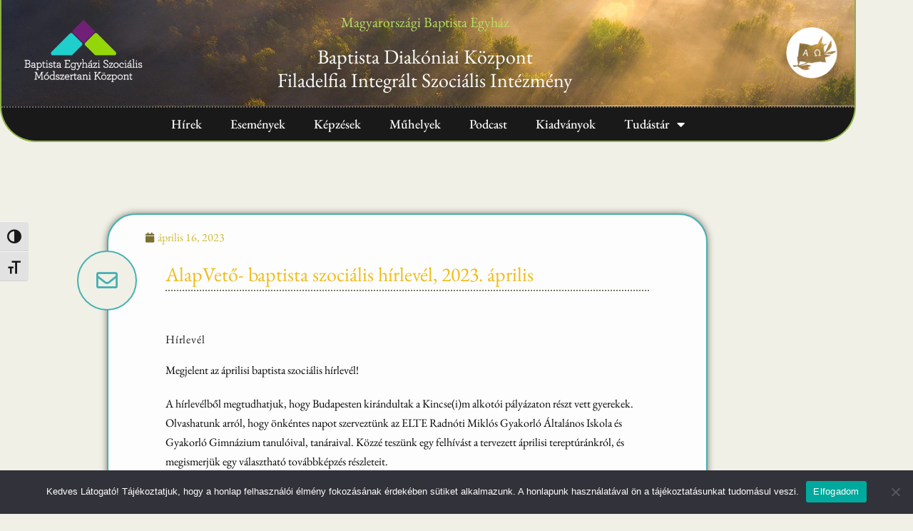

--- FILE ---
content_type: text/html; charset=UTF-8
request_url: https://www.szocialismodszertan.hu/hirek/alapveto-baptista-szocialis-hirlevel-2023-aprilis/
body_size: 17250
content:
<!DOCTYPE html>

<html lang="hu">

<head>
	<meta charset="UTF-8">
	<meta name="viewport" content="width=device-width, initial-scale=1">
	<link rel="profile" href="http://gmpg.org/xfn/11">
	<title>AlapVető-  baptista szociális hírlevél, 2023. április &#8211; Szociális Módszertani Központ</title>
<meta name='robots' content='max-image-preview:large' />
<link rel="alternate" type="application/rss+xml" title="Szociális Módszertani Központ &raquo; hírcsatorna" href="https://www.szocialismodszertan.hu/feed/" />
<link rel="alternate" type="application/rss+xml" title="Szociális Módszertani Központ &raquo; hozzászólás hírcsatorna" href="https://www.szocialismodszertan.hu/comments/feed/" />
<link rel="alternate" type="application/rss+xml" title="Szociális Módszertani Központ &raquo; AlapVető-  baptista szociális hírlevél, 2023. április hozzászólás hírcsatorna" href="https://www.szocialismodszertan.hu/hirek/alapveto-baptista-szocialis-hirlevel-2023-aprilis/feed/" />
<link rel="alternate" title="oEmbed (JSON)" type="application/json+oembed" href="https://www.szocialismodszertan.hu/wp-json/oembed/1.0/embed?url=https%3A%2F%2Fwww.szocialismodszertan.hu%2Fhirek%2Falapveto-baptista-szocialis-hirlevel-2023-aprilis%2F" />
<link rel="alternate" title="oEmbed (XML)" type="text/xml+oembed" href="https://www.szocialismodszertan.hu/wp-json/oembed/1.0/embed?url=https%3A%2F%2Fwww.szocialismodszertan.hu%2Fhirek%2Falapveto-baptista-szocialis-hirlevel-2023-aprilis%2F&#038;format=xml" />
		<style class="wpbf-google-fonts">@font-face{font-family:'EB Garamond';font-style:normal;font-weight:400;font-display:swap;src:url(https://www.szocialismodszertan.hu/wp-content/fonts/eb-garamond/SlGUmQSNjdsmc35JDF1K5GR4SDktYw.woff2) format('woff2');unicode-range:U+0460-052F,U+1C80-1C88,U+20B4,U+2DE0-2DFF,U+A640-A69F,U+FE2E-FE2F;}@font-face{font-family:'EB Garamond';font-style:normal;font-weight:400;font-display:swap;src:url(https://www.szocialismodszertan.hu/wp-content/fonts/eb-garamond/SlGUmQSNjdsmc35JDF1K5GRxSDktYw.woff2) format('woff2');unicode-range:U+0301,U+0400-045F,U+0490-0491,U+04B0-04B1,U+2116;}@font-face{font-family:'EB Garamond';font-style:normal;font-weight:400;font-display:swap;src:url(https://www.szocialismodszertan.hu/wp-content/fonts/eb-garamond/SlGUmQSNjdsmc35JDF1K5GR5SDktYw.woff2) format('woff2');unicode-range:U+1F00-1FFF;}@font-face{font-family:'EB Garamond';font-style:normal;font-weight:400;font-display:swap;src:url(https://www.szocialismodszertan.hu/wp-content/fonts/eb-garamond/SlGUmQSNjdsmc35JDF1K5GR2SDktYw.woff2) format('woff2');unicode-range:U+0370-0377,U+037A-037F,U+0384-038A,U+038C,U+038E-03A1,U+03A3-03FF;}@font-face{font-family:'EB Garamond';font-style:normal;font-weight:400;font-display:swap;src:url(https://www.szocialismodszertan.hu/wp-content/fonts/eb-garamond/SlGUmQSNjdsmc35JDF1K5GR6SDktYw.woff2) format('woff2');unicode-range:U+0102-0103,U+0110-0111,U+0128-0129,U+0168-0169,U+01A0-01A1,U+01AF-01B0,U+0300-0301,U+0303-0304,U+0308-0309,U+0323,U+0329,U+1EA0-1EF9,U+20AB;}@font-face{font-family:'EB Garamond';font-style:normal;font-weight:400;font-display:swap;src:url(https://www.szocialismodszertan.hu/wp-content/fonts/eb-garamond/SlGUmQSNjdsmc35JDF1K5GR7SDktYw.woff2) format('woff2');unicode-range:U+0100-02AF,U+0304,U+0308,U+0329,U+1E00-1E9F,U+1EF2-1EFF,U+2020,U+20A0-20AB,U+20AD-20C0,U+2113,U+2C60-2C7F,U+A720-A7FF;}@font-face{font-family:'EB Garamond';font-style:normal;font-weight:400;font-display:swap;src:url(https://www.szocialismodszertan.hu/wp-content/fonts/eb-garamond/SlGUmQSNjdsmc35JDF1K5GR1SDk.woff2) format('woff2');unicode-range:U+0000-00FF,U+0131,U+0152-0153,U+02BB-02BC,U+02C6,U+02DA,U+02DC,U+0304,U+0308,U+0329,U+2000-206F,U+2074,U+20AC,U+2122,U+2191,U+2193,U+2212,U+2215,U+FEFF,U+FFFD;}@font-face{font-family:'EB Garamond';font-style:normal;font-weight:700;font-display:swap;src:url(https://www.szocialismodszertan.hu/wp-content/fonts/eb-garamond/SlGUmQSNjdsmc35JDF1K5GR4SDktYw.woff2) format('woff2');unicode-range:U+0460-052F,U+1C80-1C88,U+20B4,U+2DE0-2DFF,U+A640-A69F,U+FE2E-FE2F;}@font-face{font-family:'EB Garamond';font-style:normal;font-weight:700;font-display:swap;src:url(https://www.szocialismodszertan.hu/wp-content/fonts/eb-garamond/SlGUmQSNjdsmc35JDF1K5GRxSDktYw.woff2) format('woff2');unicode-range:U+0301,U+0400-045F,U+0490-0491,U+04B0-04B1,U+2116;}@font-face{font-family:'EB Garamond';font-style:normal;font-weight:700;font-display:swap;src:url(https://www.szocialismodszertan.hu/wp-content/fonts/eb-garamond/SlGUmQSNjdsmc35JDF1K5GR5SDktYw.woff2) format('woff2');unicode-range:U+1F00-1FFF;}@font-face{font-family:'EB Garamond';font-style:normal;font-weight:700;font-display:swap;src:url(https://www.szocialismodszertan.hu/wp-content/fonts/eb-garamond/SlGUmQSNjdsmc35JDF1K5GR2SDktYw.woff2) format('woff2');unicode-range:U+0370-0377,U+037A-037F,U+0384-038A,U+038C,U+038E-03A1,U+03A3-03FF;}@font-face{font-family:'EB Garamond';font-style:normal;font-weight:700;font-display:swap;src:url(https://www.szocialismodszertan.hu/wp-content/fonts/eb-garamond/SlGUmQSNjdsmc35JDF1K5GR6SDktYw.woff2) format('woff2');unicode-range:U+0102-0103,U+0110-0111,U+0128-0129,U+0168-0169,U+01A0-01A1,U+01AF-01B0,U+0300-0301,U+0303-0304,U+0308-0309,U+0323,U+0329,U+1EA0-1EF9,U+20AB;}@font-face{font-family:'EB Garamond';font-style:normal;font-weight:700;font-display:swap;src:url(https://www.szocialismodszertan.hu/wp-content/fonts/eb-garamond/SlGUmQSNjdsmc35JDF1K5GR7SDktYw.woff2) format('woff2');unicode-range:U+0100-02AF,U+0304,U+0308,U+0329,U+1E00-1E9F,U+1EF2-1EFF,U+2020,U+20A0-20AB,U+20AD-20C0,U+2113,U+2C60-2C7F,U+A720-A7FF;}@font-face{font-family:'EB Garamond';font-style:normal;font-weight:700;font-display:swap;src:url(https://www.szocialismodszertan.hu/wp-content/fonts/eb-garamond/SlGUmQSNjdsmc35JDF1K5GR1SDk.woff2) format('woff2');unicode-range:U+0000-00FF,U+0131,U+0152-0153,U+02BB-02BC,U+02C6,U+02DA,U+02DC,U+0304,U+0308,U+0329,U+2000-206F,U+2074,U+20AC,U+2122,U+2191,U+2193,U+2212,U+2215,U+FEFF,U+FFFD;}@font-face{font-family:'EB Garamond';font-style:normal;font-weight:500;font-display:swap;src:url(https://www.szocialismodszertan.hu/wp-content/fonts/eb-garamond/SlGUmQSNjdsmc35JDF1K5GR4SDktYw.woff2) format('woff2');unicode-range:U+0460-052F,U+1C80-1C88,U+20B4,U+2DE0-2DFF,U+A640-A69F,U+FE2E-FE2F;}@font-face{font-family:'EB Garamond';font-style:normal;font-weight:500;font-display:swap;src:url(https://www.szocialismodszertan.hu/wp-content/fonts/eb-garamond/SlGUmQSNjdsmc35JDF1K5GRxSDktYw.woff2) format('woff2');unicode-range:U+0301,U+0400-045F,U+0490-0491,U+04B0-04B1,U+2116;}@font-face{font-family:'EB Garamond';font-style:normal;font-weight:500;font-display:swap;src:url(https://www.szocialismodszertan.hu/wp-content/fonts/eb-garamond/SlGUmQSNjdsmc35JDF1K5GR5SDktYw.woff2) format('woff2');unicode-range:U+1F00-1FFF;}@font-face{font-family:'EB Garamond';font-style:normal;font-weight:500;font-display:swap;src:url(https://www.szocialismodszertan.hu/wp-content/fonts/eb-garamond/SlGUmQSNjdsmc35JDF1K5GR2SDktYw.woff2) format('woff2');unicode-range:U+0370-0377,U+037A-037F,U+0384-038A,U+038C,U+038E-03A1,U+03A3-03FF;}@font-face{font-family:'EB Garamond';font-style:normal;font-weight:500;font-display:swap;src:url(https://www.szocialismodszertan.hu/wp-content/fonts/eb-garamond/SlGUmQSNjdsmc35JDF1K5GR6SDktYw.woff2) format('woff2');unicode-range:U+0102-0103,U+0110-0111,U+0128-0129,U+0168-0169,U+01A0-01A1,U+01AF-01B0,U+0300-0301,U+0303-0304,U+0308-0309,U+0323,U+0329,U+1EA0-1EF9,U+20AB;}@font-face{font-family:'EB Garamond';font-style:normal;font-weight:500;font-display:swap;src:url(https://www.szocialismodszertan.hu/wp-content/fonts/eb-garamond/SlGUmQSNjdsmc35JDF1K5GR7SDktYw.woff2) format('woff2');unicode-range:U+0100-02AF,U+0304,U+0308,U+0329,U+1E00-1E9F,U+1EF2-1EFF,U+2020,U+20A0-20AB,U+20AD-20C0,U+2113,U+2C60-2C7F,U+A720-A7FF;}@font-face{font-family:'EB Garamond';font-style:normal;font-weight:500;font-display:swap;src:url(https://www.szocialismodszertan.hu/wp-content/fonts/eb-garamond/SlGUmQSNjdsmc35JDF1K5GR1SDk.woff2) format('woff2');unicode-range:U+0000-00FF,U+0131,U+0152-0153,U+02BB-02BC,U+02C6,U+02DA,U+02DC,U+0304,U+0308,U+0329,U+2000-206F,U+2074,U+20AC,U+2122,U+2191,U+2193,U+2212,U+2215,U+FEFF,U+FFFD;}</style>
		<style id='wp-img-auto-sizes-contain-inline-css'>
img:is([sizes=auto i],[sizes^="auto," i]){contain-intrinsic-size:3000px 1500px}
/*# sourceURL=wp-img-auto-sizes-contain-inline-css */
</style>
<style id='wp-emoji-styles-inline-css'>

	img.wp-smiley, img.emoji {
		display: inline !important;
		border: none !important;
		box-shadow: none !important;
		height: 1em !important;
		width: 1em !important;
		margin: 0 0.07em !important;
		vertical-align: -0.1em !important;
		background: none !important;
		padding: 0 !important;
	}
/*# sourceURL=wp-emoji-styles-inline-css */
</style>
<link rel='stylesheet' id='wp-block-library-css' href='https://www.szocialismodszertan.hu/wp-includes/css/dist/block-library/style.min.css?ver=6.9' media='all' />
<style id='pdfemb-pdf-embedder-viewer-style-inline-css'>
.wp-block-pdfemb-pdf-embedder-viewer{max-width:none}

/*# sourceURL=https://www.szocialismodszertan.hu/wp-content/plugins/pdf-embedder/block/build/style-index.css */
</style>
<style id='global-styles-inline-css'>
:root{--wp--preset--aspect-ratio--square: 1;--wp--preset--aspect-ratio--4-3: 4/3;--wp--preset--aspect-ratio--3-4: 3/4;--wp--preset--aspect-ratio--3-2: 3/2;--wp--preset--aspect-ratio--2-3: 2/3;--wp--preset--aspect-ratio--16-9: 16/9;--wp--preset--aspect-ratio--9-16: 9/16;--wp--preset--color--black: #000000;--wp--preset--color--cyan-bluish-gray: #abb8c3;--wp--preset--color--white: #ffffff;--wp--preset--color--pale-pink: #f78da7;--wp--preset--color--vivid-red: #cf2e2e;--wp--preset--color--luminous-vivid-orange: #ff6900;--wp--preset--color--luminous-vivid-amber: #fcb900;--wp--preset--color--light-green-cyan: #7bdcb5;--wp--preset--color--vivid-green-cyan: #00d084;--wp--preset--color--pale-cyan-blue: #8ed1fc;--wp--preset--color--vivid-cyan-blue: #0693e3;--wp--preset--color--vivid-purple: #9b51e0;--wp--preset--gradient--vivid-cyan-blue-to-vivid-purple: linear-gradient(135deg,rgb(6,147,227) 0%,rgb(155,81,224) 100%);--wp--preset--gradient--light-green-cyan-to-vivid-green-cyan: linear-gradient(135deg,rgb(122,220,180) 0%,rgb(0,208,130) 100%);--wp--preset--gradient--luminous-vivid-amber-to-luminous-vivid-orange: linear-gradient(135deg,rgb(252,185,0) 0%,rgb(255,105,0) 100%);--wp--preset--gradient--luminous-vivid-orange-to-vivid-red: linear-gradient(135deg,rgb(255,105,0) 0%,rgb(207,46,46) 100%);--wp--preset--gradient--very-light-gray-to-cyan-bluish-gray: linear-gradient(135deg,rgb(238,238,238) 0%,rgb(169,184,195) 100%);--wp--preset--gradient--cool-to-warm-spectrum: linear-gradient(135deg,rgb(74,234,220) 0%,rgb(151,120,209) 20%,rgb(207,42,186) 40%,rgb(238,44,130) 60%,rgb(251,105,98) 80%,rgb(254,248,76) 100%);--wp--preset--gradient--blush-light-purple: linear-gradient(135deg,rgb(255,206,236) 0%,rgb(152,150,240) 100%);--wp--preset--gradient--blush-bordeaux: linear-gradient(135deg,rgb(254,205,165) 0%,rgb(254,45,45) 50%,rgb(107,0,62) 100%);--wp--preset--gradient--luminous-dusk: linear-gradient(135deg,rgb(255,203,112) 0%,rgb(199,81,192) 50%,rgb(65,88,208) 100%);--wp--preset--gradient--pale-ocean: linear-gradient(135deg,rgb(255,245,203) 0%,rgb(182,227,212) 50%,rgb(51,167,181) 100%);--wp--preset--gradient--electric-grass: linear-gradient(135deg,rgb(202,248,128) 0%,rgb(113,206,126) 100%);--wp--preset--gradient--midnight: linear-gradient(135deg,rgb(2,3,129) 0%,rgb(40,116,252) 100%);--wp--preset--font-size--small: 14px;--wp--preset--font-size--medium: 20px;--wp--preset--font-size--large: 20px;--wp--preset--font-size--x-large: 42px;--wp--preset--font-size--tiny: 12px;--wp--preset--font-size--regular: 16px;--wp--preset--font-size--larger: 32px;--wp--preset--font-size--extra: 44px;--wp--preset--spacing--20: 0.44rem;--wp--preset--spacing--30: 0.67rem;--wp--preset--spacing--40: 1rem;--wp--preset--spacing--50: 1.5rem;--wp--preset--spacing--60: 2.25rem;--wp--preset--spacing--70: 3.38rem;--wp--preset--spacing--80: 5.06rem;--wp--preset--shadow--natural: 6px 6px 9px rgba(0, 0, 0, 0.2);--wp--preset--shadow--deep: 12px 12px 50px rgba(0, 0, 0, 0.4);--wp--preset--shadow--sharp: 6px 6px 0px rgba(0, 0, 0, 0.2);--wp--preset--shadow--outlined: 6px 6px 0px -3px rgb(255, 255, 255), 6px 6px rgb(0, 0, 0);--wp--preset--shadow--crisp: 6px 6px 0px rgb(0, 0, 0);}:root { --wp--style--global--content-size: 1000px;--wp--style--global--wide-size: 1400px; }:where(body) { margin: 0; }.wp-site-blocks > .alignleft { float: left; margin-right: 2em; }.wp-site-blocks > .alignright { float: right; margin-left: 2em; }.wp-site-blocks > .aligncenter { justify-content: center; margin-left: auto; margin-right: auto; }:where(.wp-site-blocks) > * { margin-block-start: 24px; margin-block-end: 0; }:where(.wp-site-blocks) > :first-child { margin-block-start: 0; }:where(.wp-site-blocks) > :last-child { margin-block-end: 0; }:root { --wp--style--block-gap: 24px; }:root :where(.is-layout-flow) > :first-child{margin-block-start: 0;}:root :where(.is-layout-flow) > :last-child{margin-block-end: 0;}:root :where(.is-layout-flow) > *{margin-block-start: 24px;margin-block-end: 0;}:root :where(.is-layout-constrained) > :first-child{margin-block-start: 0;}:root :where(.is-layout-constrained) > :last-child{margin-block-end: 0;}:root :where(.is-layout-constrained) > *{margin-block-start: 24px;margin-block-end: 0;}:root :where(.is-layout-flex){gap: 24px;}:root :where(.is-layout-grid){gap: 24px;}.is-layout-flow > .alignleft{float: left;margin-inline-start: 0;margin-inline-end: 2em;}.is-layout-flow > .alignright{float: right;margin-inline-start: 2em;margin-inline-end: 0;}.is-layout-flow > .aligncenter{margin-left: auto !important;margin-right: auto !important;}.is-layout-constrained > .alignleft{float: left;margin-inline-start: 0;margin-inline-end: 2em;}.is-layout-constrained > .alignright{float: right;margin-inline-start: 2em;margin-inline-end: 0;}.is-layout-constrained > .aligncenter{margin-left: auto !important;margin-right: auto !important;}.is-layout-constrained > :where(:not(.alignleft):not(.alignright):not(.alignfull)){max-width: var(--wp--style--global--content-size);margin-left: auto !important;margin-right: auto !important;}.is-layout-constrained > .alignwide{max-width: var(--wp--style--global--wide-size);}body .is-layout-flex{display: flex;}.is-layout-flex{flex-wrap: wrap;align-items: center;}.is-layout-flex > :is(*, div){margin: 0;}body .is-layout-grid{display: grid;}.is-layout-grid > :is(*, div){margin: 0;}body{padding-top: 0px;padding-right: 0px;padding-bottom: 0px;padding-left: 0px;}a:where(:not(.wp-element-button)){text-decoration: underline;}:root :where(.wp-element-button, .wp-block-button__link){background-color: #32373c;border-width: 0;color: #fff;font-family: inherit;font-size: inherit;font-style: inherit;font-weight: inherit;letter-spacing: inherit;line-height: inherit;padding-top: calc(0.667em + 2px);padding-right: calc(1.333em + 2px);padding-bottom: calc(0.667em + 2px);padding-left: calc(1.333em + 2px);text-decoration: none;text-transform: inherit;}.has-black-color{color: var(--wp--preset--color--black) !important;}.has-cyan-bluish-gray-color{color: var(--wp--preset--color--cyan-bluish-gray) !important;}.has-white-color{color: var(--wp--preset--color--white) !important;}.has-pale-pink-color{color: var(--wp--preset--color--pale-pink) !important;}.has-vivid-red-color{color: var(--wp--preset--color--vivid-red) !important;}.has-luminous-vivid-orange-color{color: var(--wp--preset--color--luminous-vivid-orange) !important;}.has-luminous-vivid-amber-color{color: var(--wp--preset--color--luminous-vivid-amber) !important;}.has-light-green-cyan-color{color: var(--wp--preset--color--light-green-cyan) !important;}.has-vivid-green-cyan-color{color: var(--wp--preset--color--vivid-green-cyan) !important;}.has-pale-cyan-blue-color{color: var(--wp--preset--color--pale-cyan-blue) !important;}.has-vivid-cyan-blue-color{color: var(--wp--preset--color--vivid-cyan-blue) !important;}.has-vivid-purple-color{color: var(--wp--preset--color--vivid-purple) !important;}.has-black-background-color{background-color: var(--wp--preset--color--black) !important;}.has-cyan-bluish-gray-background-color{background-color: var(--wp--preset--color--cyan-bluish-gray) !important;}.has-white-background-color{background-color: var(--wp--preset--color--white) !important;}.has-pale-pink-background-color{background-color: var(--wp--preset--color--pale-pink) !important;}.has-vivid-red-background-color{background-color: var(--wp--preset--color--vivid-red) !important;}.has-luminous-vivid-orange-background-color{background-color: var(--wp--preset--color--luminous-vivid-orange) !important;}.has-luminous-vivid-amber-background-color{background-color: var(--wp--preset--color--luminous-vivid-amber) !important;}.has-light-green-cyan-background-color{background-color: var(--wp--preset--color--light-green-cyan) !important;}.has-vivid-green-cyan-background-color{background-color: var(--wp--preset--color--vivid-green-cyan) !important;}.has-pale-cyan-blue-background-color{background-color: var(--wp--preset--color--pale-cyan-blue) !important;}.has-vivid-cyan-blue-background-color{background-color: var(--wp--preset--color--vivid-cyan-blue) !important;}.has-vivid-purple-background-color{background-color: var(--wp--preset--color--vivid-purple) !important;}.has-black-border-color{border-color: var(--wp--preset--color--black) !important;}.has-cyan-bluish-gray-border-color{border-color: var(--wp--preset--color--cyan-bluish-gray) !important;}.has-white-border-color{border-color: var(--wp--preset--color--white) !important;}.has-pale-pink-border-color{border-color: var(--wp--preset--color--pale-pink) !important;}.has-vivid-red-border-color{border-color: var(--wp--preset--color--vivid-red) !important;}.has-luminous-vivid-orange-border-color{border-color: var(--wp--preset--color--luminous-vivid-orange) !important;}.has-luminous-vivid-amber-border-color{border-color: var(--wp--preset--color--luminous-vivid-amber) !important;}.has-light-green-cyan-border-color{border-color: var(--wp--preset--color--light-green-cyan) !important;}.has-vivid-green-cyan-border-color{border-color: var(--wp--preset--color--vivid-green-cyan) !important;}.has-pale-cyan-blue-border-color{border-color: var(--wp--preset--color--pale-cyan-blue) !important;}.has-vivid-cyan-blue-border-color{border-color: var(--wp--preset--color--vivid-cyan-blue) !important;}.has-vivid-purple-border-color{border-color: var(--wp--preset--color--vivid-purple) !important;}.has-vivid-cyan-blue-to-vivid-purple-gradient-background{background: var(--wp--preset--gradient--vivid-cyan-blue-to-vivid-purple) !important;}.has-light-green-cyan-to-vivid-green-cyan-gradient-background{background: var(--wp--preset--gradient--light-green-cyan-to-vivid-green-cyan) !important;}.has-luminous-vivid-amber-to-luminous-vivid-orange-gradient-background{background: var(--wp--preset--gradient--luminous-vivid-amber-to-luminous-vivid-orange) !important;}.has-luminous-vivid-orange-to-vivid-red-gradient-background{background: var(--wp--preset--gradient--luminous-vivid-orange-to-vivid-red) !important;}.has-very-light-gray-to-cyan-bluish-gray-gradient-background{background: var(--wp--preset--gradient--very-light-gray-to-cyan-bluish-gray) !important;}.has-cool-to-warm-spectrum-gradient-background{background: var(--wp--preset--gradient--cool-to-warm-spectrum) !important;}.has-blush-light-purple-gradient-background{background: var(--wp--preset--gradient--blush-light-purple) !important;}.has-blush-bordeaux-gradient-background{background: var(--wp--preset--gradient--blush-bordeaux) !important;}.has-luminous-dusk-gradient-background{background: var(--wp--preset--gradient--luminous-dusk) !important;}.has-pale-ocean-gradient-background{background: var(--wp--preset--gradient--pale-ocean) !important;}.has-electric-grass-gradient-background{background: var(--wp--preset--gradient--electric-grass) !important;}.has-midnight-gradient-background{background: var(--wp--preset--gradient--midnight) !important;}.has-small-font-size{font-size: var(--wp--preset--font-size--small) !important;}.has-medium-font-size{font-size: var(--wp--preset--font-size--medium) !important;}.has-large-font-size{font-size: var(--wp--preset--font-size--large) !important;}.has-x-large-font-size{font-size: var(--wp--preset--font-size--x-large) !important;}.has-tiny-font-size{font-size: var(--wp--preset--font-size--tiny) !important;}.has-regular-font-size{font-size: var(--wp--preset--font-size--regular) !important;}.has-larger-font-size{font-size: var(--wp--preset--font-size--larger) !important;}.has-extra-font-size{font-size: var(--wp--preset--font-size--extra) !important;}
:root :where(.wp-block-pullquote){font-size: 1.5em;line-height: 1.6;}
/*# sourceURL=global-styles-inline-css */
</style>
<link rel='stylesheet' id='cookie-notice-front-css' href='https://www.szocialismodszertan.hu/wp-content/plugins/cookie-notice/css/front.min.css?ver=2.5.11' media='all' />
<link rel='stylesheet' id='events-manager-css' href='https://www.szocialismodszertan.hu/wp-content/plugins/events-manager/includes/css/events-manager.min.css?ver=7.2.3.1' media='all' />
<style id='events-manager-inline-css'>
body .em { --font-family : inherit; --font-weight : inherit; --font-size : 1em; --line-height : inherit; }
/*# sourceURL=events-manager-inline-css */
</style>
<link rel='stylesheet' id='gdpr-css' href='https://www.szocialismodszertan.hu/wp-content/plugins/gdpr/dist/css/public.css?ver=2.1.2' media='all' />
<link rel='stylesheet' id='searchandfilter-css' href='https://www.szocialismodszertan.hu/wp-content/plugins/search-filter/style.css?ver=1' media='all' />
<link rel='stylesheet' id='ui-font-css' href='https://www.szocialismodszertan.hu/wp-content/plugins/wp-accessibility/toolbar/fonts/css/a11y-toolbar.css?ver=2.2.6' media='all' />
<link rel='stylesheet' id='wpa-toolbar-css' href='https://www.szocialismodszertan.hu/wp-content/plugins/wp-accessibility/toolbar/css/a11y.css?ver=2.2.6' media='all' />
<link rel='stylesheet' id='ui-fontsize.css-css' href='https://www.szocialismodszertan.hu/wp-content/plugins/wp-accessibility/toolbar/css/a11y-fontsize.css?ver=2.2.6' media='all' />
<style id='ui-fontsize.css-inline-css'>
html { --wpa-font-size: clamp( 24px, 1.5rem, 36px ); --wpa-h1-size : clamp( 48px, 3rem, 72px ); --wpa-h2-size : clamp( 40px, 2.5rem, 60px ); --wpa-h3-size : clamp( 32px, 2rem, 48px ); --wpa-h4-size : clamp( 28px, 1.75rem, 42px ); --wpa-sub-list-size: 1.1em; --wpa-sub-sub-list-size: 1em; } 
/*# sourceURL=ui-fontsize.css-inline-css */
</style>
<link rel='stylesheet' id='wpa-style-css' href='https://www.szocialismodszertan.hu/wp-content/plugins/wp-accessibility/css/wpa-style.css?ver=2.2.6' media='all' />
<style id='wpa-style-inline-css'>

.wpa-hide-ltr#skiplinks a, .wpa-hide-ltr#skiplinks a:hover, .wpa-hide-ltr#skiplinks a:visited {
	
}
.wpa-hide-ltr#skiplinks a:active,  .wpa-hide-ltr#skiplinks a:focus {
	
}
	:root { --admin-bar-top : 7px; }
/*# sourceURL=wpa-style-inline-css */
</style>
<link rel='stylesheet' id='ivory-search-styles-css' href='https://www.szocialismodszertan.hu/wp-content/plugins/add-search-to-menu/public/css/ivory-search.min.css?ver=5.5.13' media='all' />
<link rel='stylesheet' id='wp-fullcalendar-css' href='https://www.szocialismodszertan.hu/wp-content/plugins/wp-fullcalendar/includes/css/main.css?ver=1.6' media='all' />
<link rel='stylesheet' id='wp-fullcalendar-tippy-light-border-css' href='https://www.szocialismodszertan.hu/wp-content/plugins/wp-fullcalendar/includes/css/tippy/light-border.css?ver=1.6' media='all' />
<link rel='stylesheet' id='jquery-ui-css' href='https://www.szocialismodszertan.hu/wp-content/plugins/wp-fullcalendar/includes/css/jquery-ui/ui-lightness/jquery-ui.min.css?ver=1.6' media='all' />
<link rel='stylesheet' id='jquery-ui-theme-css' href='https://www.szocialismodszertan.hu/wp-content/plugins/wp-fullcalendar/includes/css/jquery-ui/ui-lightness/theme.css?ver=1.6' media='all' />
<link rel='stylesheet' id='wpbf-icon-font-css' href='https://www.szocialismodszertan.hu/wp-content/themes/page-builder-framework/css/min/iconfont-min.css?ver=2.11.8' media='all' />
<link rel='stylesheet' id='wpbf-style-css' href='https://www.szocialismodszertan.hu/wp-content/themes/page-builder-framework/css/min/style-min.css?ver=2.11.8' media='all' />
<style id='wpbf-style-inline-css'>
body,button,input,optgroup,select,textarea,h1,h2,h3,h4,h5,h6{font-family:"EB Garamond";font-weight:400;font-style:normal;}body{color:#000000;}h1,h2,h3,h4,h5,h6{font-family:"EB Garamond";font-weight:700;font-style:normal;}h2{font-family:"EB Garamond";font-weight:700;font-style:normal;}h5{font-family:"EB Garamond";font-weight:500;font-style:normal;}.scrolltop{right:auto;left:20px;}@media screen and (max-width:768px){.scrolltop{left:10px;bottom:10px;}}.scrolltop{border-radius:7px;}a{color:#47b1b2;}.bypostauthor{border-color:#47b1b2;}.wpbf-button-primary{background:#47b1b2;}a:hover{color:#8db247;}.wpbf-button-primary:hover{background:#8db247;}.wpbf-menu > .current-menu-item > a{color:#8db247!important;}.wpbf-button,input[type="submit"]{border-radius:6px;background:#47b1b2;color:#ffffff;}.wpbf-button:hover,input[type="submit"]:hover{background:#8db247;color:#ffffff;}.wpbf-button-primary{background:#47b1b2;color:#ffffff;}.wpbf-button-primary:hover{background:#6d2077;color:#ffffff;}.wp-block-button__link:not(.has-text-color){color:#ffffff;}.wp-block-button__link:not(.has-text-color):hover{color:#ffffff;}.wp-block-button__link:not(.has-background){background:#47b1b2;}.is-style-outline .wp-block-button__link:not(.has-text-color){border-color:#47b1b2;color:#47b1b2;}.wp-block-button:not(.is-style-outline) .wp-block-button__link:not(.has-background):not(.has-text-color):hover{background:#6d2077;color:#ffffff;}.is-style-outline .wp-block-button__link:not(.has-text-color):not(.has-background):hover{border-color:#6d2077;color:#6d2077;}.wpbf-sidebar .widget,.elementor-widget-sidebar .widget{background:#262626;}.wpbf-archive-content .wpbf-post{text-align:left;}
/*# sourceURL=wpbf-style-inline-css */
</style>
<link rel='stylesheet' id='wpbf-responsive-css' href='https://www.szocialismodszertan.hu/wp-content/themes/page-builder-framework/css/min/responsive-min.css?ver=2.11.8' media='all' />
<link rel='stylesheet' id='elementor-frontend-css' href='https://www.szocialismodszertan.hu/wp-content/plugins/elementor/assets/css/frontend.min.css?ver=3.34.2' media='all' />
<link rel='stylesheet' id='widget-image-css' href='https://www.szocialismodszertan.hu/wp-content/plugins/elementor/assets/css/widget-image.min.css?ver=3.34.2' media='all' />
<link rel='stylesheet' id='widget-heading-css' href='https://www.szocialismodszertan.hu/wp-content/plugins/elementor/assets/css/widget-heading.min.css?ver=3.34.2' media='all' />
<link rel='stylesheet' id='widget-nav-menu-css' href='https://www.szocialismodszertan.hu/wp-content/plugins/elementor-pro/assets/css/widget-nav-menu.min.css?ver=3.34.1' media='all' />
<link rel='stylesheet' id='e-sticky-css' href='https://www.szocialismodszertan.hu/wp-content/plugins/elementor-pro/assets/css/modules/sticky.min.css?ver=3.34.1' media='all' />
<link rel='stylesheet' id='widget-post-info-css' href='https://www.szocialismodszertan.hu/wp-content/plugins/elementor-pro/assets/css/widget-post-info.min.css?ver=3.34.1' media='all' />
<link rel='stylesheet' id='widget-icon-list-css' href='https://www.szocialismodszertan.hu/wp-content/plugins/elementor/assets/css/widget-icon-list.min.css?ver=3.34.2' media='all' />
<link rel='stylesheet' id='elementor-icons-shared-0-css' href='https://www.szocialismodszertan.hu/wp-content/plugins/elementor/assets/lib/font-awesome/css/fontawesome.min.css?ver=5.15.3' media='all' />
<link rel='stylesheet' id='elementor-icons-fa-regular-css' href='https://www.szocialismodszertan.hu/wp-content/plugins/elementor/assets/lib/font-awesome/css/regular.min.css?ver=5.15.3' media='all' />
<link rel='stylesheet' id='elementor-icons-fa-solid-css' href='https://www.szocialismodszertan.hu/wp-content/plugins/elementor/assets/lib/font-awesome/css/solid.min.css?ver=5.15.3' media='all' />
<link rel='stylesheet' id='widget-call-to-action-css' href='https://www.szocialismodszertan.hu/wp-content/plugins/elementor-pro/assets/css/widget-call-to-action.min.css?ver=3.34.1' media='all' />
<link rel='stylesheet' id='e-transitions-css' href='https://www.szocialismodszertan.hu/wp-content/plugins/elementor-pro/assets/css/conditionals/transitions.min.css?ver=3.34.1' media='all' />
<link rel='stylesheet' id='widget-author-box-css' href='https://www.szocialismodszertan.hu/wp-content/plugins/elementor-pro/assets/css/widget-author-box.min.css?ver=3.34.1' media='all' />
<link rel='stylesheet' id='elementor-icons-css' href='https://www.szocialismodszertan.hu/wp-content/plugins/elementor/assets/lib/eicons/css/elementor-icons.min.css?ver=5.46.0' media='all' />
<link rel='stylesheet' id='elementor-post-5749-css' href='https://www.szocialismodszertan.hu/wp-content/uploads/elementor/css/post-5749.css?ver=1768901495' media='all' />
<link rel='stylesheet' id='font-awesome-5-all-css' href='https://www.szocialismodszertan.hu/wp-content/plugins/elementor/assets/lib/font-awesome/css/all.min.css?ver=3.34.2' media='all' />
<link rel='stylesheet' id='font-awesome-4-shim-css' href='https://www.szocialismodszertan.hu/wp-content/plugins/elementor/assets/lib/font-awesome/css/v4-shims.min.css?ver=3.34.2' media='all' />
<link rel='stylesheet' id='elementor-post-11800-css' href='https://www.szocialismodszertan.hu/wp-content/uploads/elementor/css/post-11800.css?ver=1768901496' media='all' />
<link rel='stylesheet' id='elementor-post-405-css' href='https://www.szocialismodszertan.hu/wp-content/uploads/elementor/css/post-405.css?ver=1768901496' media='all' />
<link rel='stylesheet' id='elementor-post-3098-css' href='https://www.szocialismodszertan.hu/wp-content/uploads/elementor/css/post-3098.css?ver=1768901848' media='all' />
<link rel='stylesheet' id='elementor-gf-local-ebgaramond-css' href='https://www.szocialismodszertan.hu/wp-content/uploads/elementor/google-fonts/css/ebgaramond.css?ver=1742226862' media='all' />
<link rel='stylesheet' id='elementor-icons-fa-brands-css' href='https://www.szocialismodszertan.hu/wp-content/plugins/elementor/assets/lib/font-awesome/css/brands.min.css?ver=5.15.3' media='all' />
<script id="cookie-notice-front-js-before">
var cnArgs = {"ajaxUrl":"https:\/\/www.szocialismodszertan.hu\/wp-admin\/admin-ajax.php","nonce":"19f7aa441f","hideEffect":"fade","position":"bottom","onScroll":false,"onScrollOffset":100,"onClick":false,"cookieName":"cookie_notice_accepted","cookieTime":2592000,"cookieTimeRejected":2592000,"globalCookie":false,"redirection":false,"cache":true,"revokeCookies":false,"revokeCookiesOpt":"automatic"};

//# sourceURL=cookie-notice-front-js-before
</script>
<script src="https://www.szocialismodszertan.hu/wp-content/plugins/cookie-notice/js/front.min.js?ver=2.5.11" id="cookie-notice-front-js"></script>
<script src="https://www.szocialismodszertan.hu/wp-includes/js/jquery/jquery.min.js?ver=3.7.1" id="jquery-core-js"></script>
<script src="https://www.szocialismodszertan.hu/wp-includes/js/jquery/jquery-migrate.min.js?ver=3.4.1" id="jquery-migrate-js"></script>
<script src="https://www.szocialismodszertan.hu/wp-includes/js/jquery/ui/core.min.js?ver=1.13.3" id="jquery-ui-core-js"></script>
<script src="https://www.szocialismodszertan.hu/wp-includes/js/jquery/ui/mouse.min.js?ver=1.13.3" id="jquery-ui-mouse-js"></script>
<script src="https://www.szocialismodszertan.hu/wp-includes/js/jquery/ui/sortable.min.js?ver=1.13.3" id="jquery-ui-sortable-js"></script>
<script src="https://www.szocialismodszertan.hu/wp-includes/js/jquery/ui/datepicker.min.js?ver=1.13.3" id="jquery-ui-datepicker-js"></script>
<script id="jquery-ui-datepicker-js-after">
jQuery(function(jQuery){jQuery.datepicker.setDefaults({"closeText":"Bez\u00e1r\u00e1s","currentText":"Ma","monthNames":["janu\u00e1r","febru\u00e1r","m\u00e1rcius","\u00e1prilis","m\u00e1jus","j\u00fanius","j\u00falius","augusztus","szeptember","okt\u00f3ber","november","december"],"monthNamesShort":["jan","febr","m\u00e1rc","\u00e1pr","m\u00e1j","j\u00fan","j\u00fal","aug","szept","okt","nov","dec"],"nextText":"K\u00f6vetkez\u0151","prevText":"El\u0151z\u0151","dayNames":["vas\u00e1rnap","h\u00e9tf\u0151","kedd","szerda","cs\u00fct\u00f6rt\u00f6k","p\u00e9ntek","szombat"],"dayNamesShort":["vas","h\u00e9t","ked","sze","cs\u00fc","p\u00e9n","szo"],"dayNamesMin":["v","h","K","s","c","p","s"],"dateFormat":"yy-mm-dd","firstDay":1,"isRTL":false});});
//# sourceURL=jquery-ui-datepicker-js-after
</script>
<script src="https://www.szocialismodszertan.hu/wp-includes/js/jquery/ui/resizable.min.js?ver=1.13.3" id="jquery-ui-resizable-js"></script>
<script src="https://www.szocialismodszertan.hu/wp-includes/js/jquery/ui/draggable.min.js?ver=1.13.3" id="jquery-ui-draggable-js"></script>
<script src="https://www.szocialismodszertan.hu/wp-includes/js/jquery/ui/controlgroup.min.js?ver=1.13.3" id="jquery-ui-controlgroup-js"></script>
<script src="https://www.szocialismodszertan.hu/wp-includes/js/jquery/ui/checkboxradio.min.js?ver=1.13.3" id="jquery-ui-checkboxradio-js"></script>
<script src="https://www.szocialismodszertan.hu/wp-includes/js/jquery/ui/button.min.js?ver=1.13.3" id="jquery-ui-button-js"></script>
<script src="https://www.szocialismodszertan.hu/wp-includes/js/jquery/ui/dialog.min.js?ver=1.13.3" id="jquery-ui-dialog-js"></script>
<script id="events-manager-js-extra">
var EM = {"ajaxurl":"https://www.szocialismodszertan.hu/wp-admin/admin-ajax.php","locationajaxurl":"https://www.szocialismodszertan.hu/wp-admin/admin-ajax.php?action=locations_search","firstDay":"1","locale":"hu","dateFormat":"yy-mm-dd","ui_css":"https://www.szocialismodszertan.hu/wp-content/plugins/events-manager/includes/css/jquery-ui/build.min.css","show24hours":"1","is_ssl":"1","autocomplete_limit":"10","calendar":{"breakpoints":{"small":560,"medium":908,"large":false},"month_format":"Y M"},"phone":"","datepicker":{"format":"Y.m.d.","locale":"hu"},"search":{"breakpoints":{"small":650,"medium":850,"full":false}},"url":"https://www.szocialismodszertan.hu/wp-content/plugins/events-manager","assets":{"input.em-uploader":{"js":{"em-uploader":{"url":"https://www.szocialismodszertan.hu/wp-content/plugins/events-manager/includes/js/em-uploader.js?v=7.2.3.1","event":"em_uploader_ready"}}},".em-event-editor":{"js":{"event-editor":{"url":"https://www.szocialismodszertan.hu/wp-content/plugins/events-manager/includes/js/events-manager-event-editor.js?v=7.2.3.1","event":"em_event_editor_ready"}},"css":{"event-editor":"https://www.szocialismodszertan.hu/wp-content/plugins/events-manager/includes/css/events-manager-event-editor.min.css?v=7.2.3.1"}},".em-recurrence-sets, .em-timezone":{"js":{"luxon":{"url":"luxon/luxon.js?v=7.2.3.1","event":"em_luxon_ready"}}},".em-booking-form, #em-booking-form, .em-booking-recurring, .em-event-booking-form":{"js":{"em-bookings":{"url":"https://www.szocialismodszertan.hu/wp-content/plugins/events-manager/includes/js/bookingsform.js?v=7.2.3.1","event":"em_booking_form_js_loaded"}}},"#em-opt-archetypes":{"js":{"archetypes":"https://www.szocialismodszertan.hu/wp-content/plugins/events-manager/includes/js/admin-archetype-editor.js?v=7.2.3.1","archetypes_ms":"https://www.szocialismodszertan.hu/wp-content/plugins/events-manager/includes/js/admin-archetypes.js?v=7.2.3.1","qs":"qs/qs.js?v=7.2.3.1"}}},"cached":"1","txt_search":"Keres\u00e9s","txt_searching":"Searching...","txt_loading":"Loading..."};
//# sourceURL=events-manager-js-extra
</script>
<script src="https://www.szocialismodszertan.hu/wp-content/plugins/events-manager/includes/js/events-manager.js?ver=7.2.3.1" id="events-manager-js"></script>
<script src="https://www.szocialismodszertan.hu/wp-content/plugins/events-manager/includes/external/flatpickr/l10n/hu.js?ver=7.2.3.1" id="em-flatpickr-localization-js"></script>
<script src="https://www.szocialismodszertan.hu/wp-content/plugins/flowpaper-lite-pdf-flipbook/assets/lity/lity.min.js" id="lity-js-js"></script>
<script id="gdpr-js-extra">
var GDPR = {"ajaxurl":"https://www.szocialismodszertan.hu/wp-admin/admin-ajax.php","logouturl":"","i18n":{"aborting":"Aborting","logging_out":"You are being logged out.","continue":"Continue","cancel":"Cancel","ok":"OK","close_account":"Close your account?","close_account_warning":"Your account will be closed and all data will be permanently deleted and cannot be recovered. Are you sure?","are_you_sure":"Are you sure?","policy_disagree":"By disagreeing you will no longer have access to our site and will be logged out."},"is_user_logged_in":"","refresh":"1"};
//# sourceURL=gdpr-js-extra
</script>
<script src="https://www.szocialismodszertan.hu/wp-content/plugins/gdpr/dist/js/public.js?ver=2.1.2" id="gdpr-js"></script>
<script src="https://www.szocialismodszertan.hu/wp-includes/js/jquery/ui/menu.min.js?ver=1.13.3" id="jquery-ui-menu-js"></script>
<script src="https://www.szocialismodszertan.hu/wp-includes/js/jquery/ui/selectmenu.min.js?ver=1.13.3" id="jquery-ui-selectmenu-js"></script>
<script src="https://www.szocialismodszertan.hu/wp-includes/js/jquery/ui/tooltip.min.js?ver=1.13.3" id="jquery-ui-tooltip-js"></script>
<script src="https://www.szocialismodszertan.hu/wp-includes/js/dist/vendor/moment.min.js?ver=2.30.1" id="moment-js"></script>
<script id="moment-js-after">
moment.updateLocale( 'hu_HU', {"months":["janu\u00e1r","febru\u00e1r","m\u00e1rcius","\u00e1prilis","m\u00e1jus","j\u00fanius","j\u00falius","augusztus","szeptember","okt\u00f3ber","november","december"],"monthsShort":["jan","febr","m\u00e1rc","\u00e1pr","m\u00e1j","j\u00fan","j\u00fal","aug","szept","okt","nov","dec"],"weekdays":["vas\u00e1rnap","h\u00e9tf\u0151","kedd","szerda","cs\u00fct\u00f6rt\u00f6k","p\u00e9ntek","szombat"],"weekdaysShort":["vas","h\u00e9t","ked","sze","cs\u00fc","p\u00e9n","szo"],"week":{"dow":1},"longDateFormat":{"LT":"H:i","LTS":null,"L":null,"LL":"Y-m-d","LLL":"Y.m.d. H:i","LLLL":null}} );
//# sourceURL=moment-js-after
</script>
<script id="wp-fullcalendar-js-extra">
var WPFC = {"ajaxurl":"https://www.szocialismodszertan.hu/wp-admin/admin-ajax.php?action=WP_FullCalendar","firstDay":"1","wpfc_theme":"jquery-ui","wpfc_limit":"3","wpfc_limit_txt":"more ...","timeFormat":"h(:mm)A","defaultView":"month","weekends":"true","header":{"left":"prev,next today","center":"title","right":"month,basicWeek,basicDay"},"wpfc_qtips":"1","tippy_theme":"light-border","tippy_placement":"auto","tippy_loading":"Loading..."};
//# sourceURL=wp-fullcalendar-js-extra
</script>
<script src="https://www.szocialismodszertan.hu/wp-content/plugins/wp-fullcalendar/includes/js/main.js?ver=1.6" id="wp-fullcalendar-js"></script>
<script src="https://www.szocialismodszertan.hu/wp-content/plugins/elementor/assets/lib/font-awesome/js/v4-shims.min.js?ver=3.34.2" id="font-awesome-4-shim-js"></script>
<link rel="https://api.w.org/" href="https://www.szocialismodszertan.hu/wp-json/" /><link rel="EditURI" type="application/rsd+xml" title="RSD" href="https://www.szocialismodszertan.hu/xmlrpc.php?rsd" />
<meta name="generator" content="WordPress 6.9" />
<link rel="canonical" href="https://www.szocialismodszertan.hu/hirek/alapveto-baptista-szocialis-hirlevel-2023-aprilis/" />
<link rel='shortlink' href='https://www.szocialismodszertan.hu/?p=11287' />
<link rel="stylesheet" href="https://www.szocialismodszertan.hu/wp-content/plugins/multi-column-taxonomy-list/css/multi-column-taxonomy-link.css" type="text/css" /><meta name="theme-color" content="#47b1b2"><meta name="generator" content="Elementor 3.34.2; features: additional_custom_breakpoints; settings: css_print_method-external, google_font-enabled, font_display-auto">
			<style>
				.e-con.e-parent:nth-of-type(n+4):not(.e-lazyloaded):not(.e-no-lazyload),
				.e-con.e-parent:nth-of-type(n+4):not(.e-lazyloaded):not(.e-no-lazyload) * {
					background-image: none !important;
				}
				@media screen and (max-height: 1024px) {
					.e-con.e-parent:nth-of-type(n+3):not(.e-lazyloaded):not(.e-no-lazyload),
					.e-con.e-parent:nth-of-type(n+3):not(.e-lazyloaded):not(.e-no-lazyload) * {
						background-image: none !important;
					}
				}
				@media screen and (max-height: 640px) {
					.e-con.e-parent:nth-of-type(n+2):not(.e-lazyloaded):not(.e-no-lazyload),
					.e-con.e-parent:nth-of-type(n+2):not(.e-lazyloaded):not(.e-no-lazyload) * {
						background-image: none !important;
					}
				}
			</style>
			<style id="custom-background-css">
body.custom-background { background-color: #f1f0e6; }
</style>
	<link rel="icon" href="https://www.szocialismodszertan.hu/wp-content/uploads/2018/10/cropped-Ikon-kék_512x512-32x32.png" sizes="32x32" />
<link rel="icon" href="https://www.szocialismodszertan.hu/wp-content/uploads/2018/10/cropped-Ikon-kék_512x512-192x192.png" sizes="192x192" />
<link rel="apple-touch-icon" href="https://www.szocialismodszertan.hu/wp-content/uploads/2018/10/cropped-Ikon-kék_512x512-180x180.png" />
<meta name="msapplication-TileImage" content="https://www.szocialismodszertan.hu/wp-content/uploads/2018/10/cropped-Ikon-kék_512x512-270x270.png" />
</head>

<body class="wp-singular hirek-template-default single single-hirek postid-11287 single-format-standard custom-background wp-custom-logo wp-theme-page-builder-framework cookies-not-set page-builder-framework wpbf wpbf-alapveto-baptista-szocialis-hirlevel-2023-aprilis wpbf-sidebar-right elementor-default elementor-template-full-width elementor-kit-5749 elementor-page-3098" itemscope="itemscope" itemtype="https://schema.org/WebPage">

	<a class="screen-reader-text skip-link" href="#content" title="Skip to content">Skip to content</a>

	
	
	<div id="container" class="hfeed wpbf-page">

		
				<header data-elementor-type="header" data-elementor-id="11800" class="elementor elementor-11800 elementor-location-header" data-elementor-post-type="elementor_library">
					<section class="elementor-section elementor-top-section elementor-element elementor-element-7fa25a7 elementor-hidden-mobile elementor-section-boxed elementor-section-height-default elementor-section-height-default" data-id="7fa25a7" data-element_type="section" data-settings="{&quot;background_background&quot;:&quot;classic&quot;}">
						<div class="elementor-container elementor-column-gap-default">
					<div class="elementor-column elementor-col-100 elementor-top-column elementor-element elementor-element-f95f1f9" data-id="f95f1f9" data-element_type="column" data-settings="{&quot;background_background&quot;:&quot;classic&quot;}">
			<div class="elementor-widget-wrap elementor-element-populated">
					<div class="elementor-background-overlay"></div>
						<section class="elementor-section elementor-inner-section elementor-element elementor-element-31646e7 elementor-section-full_width elementor-section-height-default elementor-section-height-default" data-id="31646e7" data-element_type="section" data-settings="{&quot;background_background&quot;:&quot;classic&quot;}">
						<div class="elementor-container elementor-column-gap-default">
					<div class="elementor-column elementor-col-33 elementor-inner-column elementor-element elementor-element-0c8e95c" data-id="0c8e95c" data-element_type="column">
			<div class="elementor-widget-wrap elementor-element-populated">
						<div class="elementor-element elementor-element-a66d1b1 elementor-widget elementor-widget-image" data-id="a66d1b1" data-element_type="widget" data-widget_type="image.default">
				<div class="elementor-widget-container">
																<a href="https://www.szocialismodszertan.hu">
							<img src="https://www.szocialismodszertan.hu/wp-content/uploads/2023/09/beszmk_logo_colorsmallest.png" title="BESZMK_logo_colorSmallest" alt="BESZMK_logo_colorSmallest" loading="lazy" />								</a>
															</div>
				</div>
					</div>
		</div>
				<div class="elementor-column elementor-col-33 elementor-inner-column elementor-element elementor-element-796d620" data-id="796d620" data-element_type="column">
			<div class="elementor-widget-wrap elementor-element-populated">
						<div class="elementor-element elementor-element-54cb96e elementor-widget elementor-widget-heading" data-id="54cb96e" data-element_type="widget" data-widget_type="heading.default">
				<div class="elementor-widget-container">
					<h2 class="elementor-heading-title elementor-size-default">Magyarországi Baptista Egyház</h2>				</div>
				</div>
				<div class="elementor-element elementor-element-e4ce11e elementor-widget elementor-widget-heading" data-id="e4ce11e" data-element_type="widget" data-widget_type="heading.default">
				<div class="elementor-widget-container">
					<h2 class="elementor-heading-title elementor-size-default">Baptista Diakóniai Központ<br>Filadelfia Integrált Szociális Intézmény</h2>				</div>
				</div>
					</div>
		</div>
				<div class="elementor-column elementor-col-33 elementor-inner-column elementor-element elementor-element-e5eeb0e" data-id="e5eeb0e" data-element_type="column">
			<div class="elementor-widget-wrap elementor-element-populated">
						<div class="elementor-element elementor-element-d2e896d elementor-widget elementor-widget-image" data-id="d2e896d" data-element_type="widget" data-widget_type="image.default">
				<div class="elementor-widget-container">
																<a href="https://www.baptist.hu/" target="_blank" title="Tovább a Magyarországi Baptista Egyház oldalára">
							<img src="https://www.szocialismodszertan.hu/wp-content/uploads/elementor/thumbs/KicsiFehér_Logo-q7x61n2yh5twok277lrhhr7ql10s2n36infip9ijig.png" title="KicsiFehér_Logo" alt="KicsiFehér_Logo" loading="lazy" />								</a>
															</div>
				</div>
					</div>
		</div>
					</div>
		</section>
					</div>
		</div>
					</div>
		</section>
				<section class="elementor-section elementor-top-section elementor-element elementor-element-2698775 elementor-section-boxed elementor-section-height-default elementor-section-height-default" data-id="2698775" data-element_type="section" data-settings="{&quot;background_background&quot;:&quot;classic&quot;}">
						<div class="elementor-container elementor-column-gap-default">
					<div class="elementor-column elementor-col-100 elementor-top-column elementor-element elementor-element-4e00711" data-id="4e00711" data-element_type="column" data-settings="{&quot;background_background&quot;:&quot;classic&quot;}">
			<div class="elementor-widget-wrap elementor-element-populated">
					<div class="elementor-background-overlay"></div>
						<section class="elementor-section elementor-inner-section elementor-element elementor-element-990205b elementor-section-full_width elementor-hidden-desktop elementor-hidden-tablet elementor-section-height-default elementor-section-height-default" data-id="990205b" data-element_type="section" data-settings="{&quot;background_background&quot;:&quot;classic&quot;}">
						<div class="elementor-container elementor-column-gap-default">
					<div class="elementor-column elementor-col-50 elementor-inner-column elementor-element elementor-element-cea14a8" data-id="cea14a8" data-element_type="column">
			<div class="elementor-widget-wrap elementor-element-populated">
						<div class="elementor-element elementor-element-5466339 elementor-widget elementor-widget-image" data-id="5466339" data-element_type="widget" data-widget_type="image.default">
				<div class="elementor-widget-container">
																<a href="https://www.szocialismodszertan.hu">
							<img src="https://www.szocialismodszertan.hu/wp-content/uploads/2023/09/beszmk_logo_colorsmallest.png" title="BESZMK_logo_colorSmallest" alt="BESZMK_logo_colorSmallest" loading="lazy" />								</a>
															</div>
				</div>
					</div>
		</div>
				<div class="elementor-column elementor-col-50 elementor-inner-column elementor-element elementor-element-ea11efe" data-id="ea11efe" data-element_type="column">
			<div class="elementor-widget-wrap elementor-element-populated">
						<div class="elementor-element elementor-element-103f237 elementor-widget elementor-widget-image" data-id="103f237" data-element_type="widget" data-widget_type="image.default">
				<div class="elementor-widget-container">
																<a href="https://www.baptist.hu/" target="_blank" title="Tovább a Magyarországi Baptista Egyház oldalára">
							<img src="https://www.szocialismodszertan.hu/wp-content/uploads/elementor/thumbs/KicsiFehér_Logo-q7x61n2yh5twok277lrhhr7ql10s2n36infip9ijig.png" title="KicsiFehér_Logo" alt="KicsiFehér_Logo" loading="lazy" />								</a>
															</div>
				</div>
					</div>
		</div>
					</div>
		</section>
					</div>
		</div>
					</div>
		</section>
				<section class="elementor-section elementor-top-section elementor-element elementor-element-449aac9 elementor-section-boxed elementor-section-height-default elementor-section-height-default" data-id="449aac9" data-element_type="section" data-settings="{&quot;background_background&quot;:&quot;classic&quot;,&quot;sticky&quot;:&quot;top&quot;,&quot;sticky_on&quot;:[&quot;desktop&quot;,&quot;tablet&quot;,&quot;mobile&quot;],&quot;sticky_offset&quot;:0,&quot;sticky_effects_offset&quot;:0,&quot;sticky_anchor_link_offset&quot;:0}">
						<div class="elementor-container elementor-column-gap-default">
					<div class="elementor-column elementor-col-100 elementor-top-column elementor-element elementor-element-d82b33f" data-id="d82b33f" data-element_type="column" data-settings="{&quot;background_background&quot;:&quot;classic&quot;}">
			<div class="elementor-widget-wrap elementor-element-populated">
					<div class="elementor-background-overlay"></div>
						<section class="elementor-section elementor-inner-section elementor-element elementor-element-e4791fd elementor-section-full_width elementor-section-height-default elementor-section-height-default" data-id="e4791fd" data-element_type="section" data-settings="{&quot;background_background&quot;:&quot;classic&quot;}">
						<div class="elementor-container elementor-column-gap-default">
					<div class="elementor-column elementor-col-100 elementor-inner-column elementor-element elementor-element-5a2facf" data-id="5a2facf" data-element_type="column" data-settings="{&quot;background_background&quot;:&quot;classic&quot;}">
			<div class="elementor-widget-wrap elementor-element-populated">
						<div class="elementor-element elementor-element-9b29c47 elementor-nav-menu__align-center myMenu elementor-nav-menu--dropdown-tablet elementor-nav-menu__text-align-aside elementor-nav-menu--toggle elementor-nav-menu--burger elementor-widget elementor-widget-nav-menu" data-id="9b29c47" data-element_type="widget" data-settings="{&quot;layout&quot;:&quot;horizontal&quot;,&quot;submenu_icon&quot;:{&quot;value&quot;:&quot;&lt;i class=\&quot;fas fa-caret-down\&quot; aria-hidden=\&quot;true\&quot;&gt;&lt;\/i&gt;&quot;,&quot;library&quot;:&quot;fa-solid&quot;},&quot;toggle&quot;:&quot;burger&quot;}" data-widget_type="nav-menu.default">
				<div class="elementor-widget-container">
								<nav aria-label="Menü" class="elementor-nav-menu--main elementor-nav-menu__container elementor-nav-menu--layout-horizontal e--pointer-background e--animation-fade">
				<ul id="menu-1-9b29c47" class="elementor-nav-menu"><li class="menustyleHirek menu-item menu-item-type-custom menu-item-object-custom menu-item-11527"><a href="https://www.szocialismodszertan.hu/szocialis-modszertan-kezdooldal/#hirek" class="elementor-item elementor-item-anchor">Hírek</a></li>
<li class="menustyleEsemenyek menu-item menu-item-type-custom menu-item-object-custom menu-item-11528"><a href="https://www.szocialismodszertan.hu/szocialis-modszertan-kezdooldal/#esemenyek" class="elementor-item elementor-item-anchor">Események</a></li>
<li class="menustyleKepzesek menu-item menu-item-type-custom menu-item-object-custom menu-item-11530"><a href="https://www.szocialismodszertan.hu/szocialis-modszertan-kezdooldal/#kepzesek" class="elementor-item elementor-item-anchor">Képzések</a></li>
<li class="menustyleMuhelyek menu-item menu-item-type-custom menu-item-object-custom menu-item-11531"><a href="https://www.szocialismodszertan.hu/szocialis-modszertan-kezdooldal/#muhelyek" class="elementor-item elementor-item-anchor">Műhelyek</a></li>
<li class="menustylePodcast menu-item menu-item-type-custom menu-item-object-custom menu-item-11529"><a href="https://www.szocialismodszertan.hu/szocialis-modszertan-kezdooldal/#podcast" class="elementor-item elementor-item-anchor">Podcast</a></li>
<li class="menustyleKiadvanyok menu-item menu-item-type-custom menu-item-object-custom menu-item-11533"><a href="https://www.szocialismodszertan.hu/szocialis-modszertan-kezdooldal/#kiadvanyok" class="elementor-item elementor-item-anchor">Kiadványok</a></li>
<li class="menustyleTudastar menu-item menu-item-type-custom menu-item-object-custom menu-item-has-children menu-item-11532"><a href="https://www.szocialismodszertan.hu/szocialis-modszertan-kezdooldal/#tudastar" class="elementor-item elementor-item-anchor">Tudástár</a>
<ul class="sub-menu elementor-nav-menu--dropdown">
	<li class="menu-item menu-item-type-custom menu-item-object-custom menu-item-12571"><a href="https://www.szocialismodszertan.hu/tudastar_oldal/#tudastar" class="elementor-sub-item elementor-item-anchor">Legrissebb tudástár cikkek</a></li>
	<li class="menu-item menu-item-type-custom menu-item-object-custom menu-item-12572"><a href="https://www.szocialismodszertan.hu/tudastar_oldal/#tudastar-kereso" class="elementor-sub-item elementor-item-anchor">Tudástár kereső</a></li>
	<li class="menu-item menu-item-type-custom menu-item-object-custom menu-item-12573"><a href="https://www.szocialismodszertan.hu/tudastar_oldal/#tudastar-cimszerint" class="elementor-sub-item elementor-item-anchor">Tudástár címek</a></li>
	<li class="menu-item menu-item-type-custom menu-item-object-custom menu-item-12574"><a href="https://www.szocialismodszertan.hu/tudastar_oldal/#tudastar-cimkekszerint" class="elementor-sub-item elementor-item-anchor">Tudástár kulcsszavak</a></li>
	<li class="menu-item menu-item-type-custom menu-item-object-custom menu-item-has-children menu-item-12575"><a href="https://www.szocialismodszertan.hu/tudastar_oldal/#tudastar-temakszerint" class="elementor-sub-item elementor-item-anchor">Tudástár témák</a>
	<ul class="sub-menu elementor-nav-menu--dropdown">
		<li class="menu-item menu-item-type-custom menu-item-object-custom menu-item-12748"><a href="https://www.szocialismodszertan.hu/tudastar_oldal/#alapszolgaltatasok" class="elementor-sub-item elementor-item-anchor">Szociális alapszolgáltatások</a></li>
		<li class="menu-item menu-item-type-custom menu-item-object-custom menu-item-12749"><a href="https://www.szocialismodszertan.hu/tudastar_oldal/#szakosodott" class="elementor-sub-item elementor-item-anchor">Szociális szakosodott ellátások</a></li>
		<li class="menu-item menu-item-type-custom menu-item-object-custom menu-item-12750"><a href="https://www.szocialismodszertan.hu/tudastar_oldal/#gyermekjolet" class="elementor-sub-item elementor-item-anchor">Gyermekjólét- gyermekvédelem</a></li>
		<li class="menu-item menu-item-type-custom menu-item-object-custom menu-item-12751"><a href="https://www.szocialismodszertan.hu/tudastar_oldal/#szocialpolitika" class="elementor-sub-item elementor-item-anchor">Szociálpolitika</a></li>
	</ul>
</li>
</ul>
</li>
</ul>			</nav>
					<div class="elementor-menu-toggle" role="button" tabindex="0" aria-label="Menü kapcsoló" aria-expanded="false">
			<i aria-hidden="true" role="presentation" class="elementor-menu-toggle__icon--open eicon-menu-bar"></i><i aria-hidden="true" role="presentation" class="elementor-menu-toggle__icon--close eicon-close"></i>		</div>
					<nav class="elementor-nav-menu--dropdown elementor-nav-menu__container" aria-hidden="true">
				<ul id="menu-2-9b29c47" class="elementor-nav-menu"><li class="menustyleHirek menu-item menu-item-type-custom menu-item-object-custom menu-item-11527"><a href="https://www.szocialismodszertan.hu/szocialis-modszertan-kezdooldal/#hirek" class="elementor-item elementor-item-anchor" tabindex="-1">Hírek</a></li>
<li class="menustyleEsemenyek menu-item menu-item-type-custom menu-item-object-custom menu-item-11528"><a href="https://www.szocialismodszertan.hu/szocialis-modszertan-kezdooldal/#esemenyek" class="elementor-item elementor-item-anchor" tabindex="-1">Események</a></li>
<li class="menustyleKepzesek menu-item menu-item-type-custom menu-item-object-custom menu-item-11530"><a href="https://www.szocialismodszertan.hu/szocialis-modszertan-kezdooldal/#kepzesek" class="elementor-item elementor-item-anchor" tabindex="-1">Képzések</a></li>
<li class="menustyleMuhelyek menu-item menu-item-type-custom menu-item-object-custom menu-item-11531"><a href="https://www.szocialismodszertan.hu/szocialis-modszertan-kezdooldal/#muhelyek" class="elementor-item elementor-item-anchor" tabindex="-1">Műhelyek</a></li>
<li class="menustylePodcast menu-item menu-item-type-custom menu-item-object-custom menu-item-11529"><a href="https://www.szocialismodszertan.hu/szocialis-modszertan-kezdooldal/#podcast" class="elementor-item elementor-item-anchor" tabindex="-1">Podcast</a></li>
<li class="menustyleKiadvanyok menu-item menu-item-type-custom menu-item-object-custom menu-item-11533"><a href="https://www.szocialismodszertan.hu/szocialis-modszertan-kezdooldal/#kiadvanyok" class="elementor-item elementor-item-anchor" tabindex="-1">Kiadványok</a></li>
<li class="menustyleTudastar menu-item menu-item-type-custom menu-item-object-custom menu-item-has-children menu-item-11532"><a href="https://www.szocialismodszertan.hu/szocialis-modszertan-kezdooldal/#tudastar" class="elementor-item elementor-item-anchor" tabindex="-1">Tudástár</a>
<ul class="sub-menu elementor-nav-menu--dropdown">
	<li class="menu-item menu-item-type-custom menu-item-object-custom menu-item-12571"><a href="https://www.szocialismodszertan.hu/tudastar_oldal/#tudastar" class="elementor-sub-item elementor-item-anchor" tabindex="-1">Legrissebb tudástár cikkek</a></li>
	<li class="menu-item menu-item-type-custom menu-item-object-custom menu-item-12572"><a href="https://www.szocialismodszertan.hu/tudastar_oldal/#tudastar-kereso" class="elementor-sub-item elementor-item-anchor" tabindex="-1">Tudástár kereső</a></li>
	<li class="menu-item menu-item-type-custom menu-item-object-custom menu-item-12573"><a href="https://www.szocialismodszertan.hu/tudastar_oldal/#tudastar-cimszerint" class="elementor-sub-item elementor-item-anchor" tabindex="-1">Tudástár címek</a></li>
	<li class="menu-item menu-item-type-custom menu-item-object-custom menu-item-12574"><a href="https://www.szocialismodszertan.hu/tudastar_oldal/#tudastar-cimkekszerint" class="elementor-sub-item elementor-item-anchor" tabindex="-1">Tudástár kulcsszavak</a></li>
	<li class="menu-item menu-item-type-custom menu-item-object-custom menu-item-has-children menu-item-12575"><a href="https://www.szocialismodszertan.hu/tudastar_oldal/#tudastar-temakszerint" class="elementor-sub-item elementor-item-anchor" tabindex="-1">Tudástár témák</a>
	<ul class="sub-menu elementor-nav-menu--dropdown">
		<li class="menu-item menu-item-type-custom menu-item-object-custom menu-item-12748"><a href="https://www.szocialismodszertan.hu/tudastar_oldal/#alapszolgaltatasok" class="elementor-sub-item elementor-item-anchor" tabindex="-1">Szociális alapszolgáltatások</a></li>
		<li class="menu-item menu-item-type-custom menu-item-object-custom menu-item-12749"><a href="https://www.szocialismodszertan.hu/tudastar_oldal/#szakosodott" class="elementor-sub-item elementor-item-anchor" tabindex="-1">Szociális szakosodott ellátások</a></li>
		<li class="menu-item menu-item-type-custom menu-item-object-custom menu-item-12750"><a href="https://www.szocialismodszertan.hu/tudastar_oldal/#gyermekjolet" class="elementor-sub-item elementor-item-anchor" tabindex="-1">Gyermekjólét- gyermekvédelem</a></li>
		<li class="menu-item menu-item-type-custom menu-item-object-custom menu-item-12751"><a href="https://www.szocialismodszertan.hu/tudastar_oldal/#szocialpolitika" class="elementor-sub-item elementor-item-anchor" tabindex="-1">Szociálpolitika</a></li>
	</ul>
</li>
</ul>
</li>
</ul>			</nav>
						</div>
				</div>
					</div>
		</div>
					</div>
		</section>
					</div>
		</div>
					</div>
		</section>
				</header>
		
				<div data-elementor-type="single" data-elementor-id="3098" class="elementor elementor-3098 elementor-location-single post-11287 hirek type-hirek status-publish format-standard hentry hir_kategoria-hirlevel wpbf-post" data-elementor-post-type="elementor_library">
					<section class="elementor-section elementor-top-section elementor-element elementor-element-d26cebd elementor-section-content-top elementor-section-stretched elementor-section-boxed elementor-section-height-default elementor-section-height-default" data-id="d26cebd" data-element_type="section" data-settings="{&quot;background_background&quot;:&quot;classic&quot;,&quot;stretch_section&quot;:&quot;section-stretched&quot;}">
						<div class="elementor-container elementor-column-gap-no">
					<div class="elementor-column elementor-col-100 elementor-top-column elementor-element elementor-element-60034c9" data-id="60034c9" data-element_type="column" data-settings="{&quot;background_background&quot;:&quot;classic&quot;}">
			<div class="elementor-widget-wrap elementor-element-populated">
					<div class="elementor-background-overlay"></div>
						<div class="elementor-element elementor-element-5d548f3 elementor-align-right elementor-widget elementor-widget-post-info" data-id="5d548f3" data-element_type="widget" data-widget_type="post-info.default">
				<div class="elementor-widget-container">
							<ul class="elementor-icon-list-items elementor-post-info">
								<li class="elementor-icon-list-item elementor-repeater-item-38ec50f" itemprop="datePublished">
						<a href="https://www.szocialismodszertan.hu/2023/04/16/">
											<span class="elementor-icon-list-icon">
								<i aria-hidden="true" class="fas fa-calendar"></i>							</span>
									<span class="elementor-icon-list-text elementor-post-info__item elementor-post-info__item--type-date">
										<time>április 16, 2023</time>					</span>
									</a>
				</li>
				</ul>
						</div>
				</div>
				<div class="elementor-element elementor-element-b634f53 elementor-view-framed elementor-shape-circle elementor-widget elementor-widget-icon" data-id="b634f53" data-element_type="widget" data-widget_type="icon.default">
				<div class="elementor-widget-container">
							<div class="elementor-icon-wrapper">
			<div class="elementor-icon">
			<i aria-hidden="true" class="far fa-envelope"></i>			</div>
		</div>
						</div>
				</div>
				<div class="elementor-element elementor-element-b507203 elementor-widget elementor-widget-theme-post-title elementor-page-title elementor-widget-heading" data-id="b507203" data-element_type="widget" data-widget_type="theme-post-title.default">
				<div class="elementor-widget-container">
					<h2 class="elementor-heading-title elementor-size-default">AlapVető-  baptista szociális hírlevél, 2023. április</h2>				</div>
				</div>
				<div class="elementor-element elementor-element-41c6d05 elementor-widget elementor-widget-heading" data-id="41c6d05" data-element_type="widget" data-widget_type="heading.default">
				<div class="elementor-widget-container">
					<h6 class="elementor-heading-title elementor-size-default">Hírlevél</h6>				</div>
				</div>
				<div class="elementor-element elementor-element-b80e482 elementor-widget elementor-widget-theme-post-content" data-id="b80e482" data-element_type="widget" data-widget_type="theme-post-content.default">
				<div class="elementor-widget-container">
					<p>Megjelent az áprilisi baptista szociális hírlevél!</p>
<p>A hírlevélből megtudhatjuk, hogy Budapesten kirándultak a Kincse(i)m alkotói pályázaton részt vett gyerekek. Olvashatunk arról, hogy önkéntes napot szerveztünk az ELTE Radnóti Miklós Gyakorló Általános Iskola és Gyakorló Gimnázium tanulóival, tanáraival. Közzé teszünk egy felhívást a tervezett áprilisi tereptúránkról, és megismerjük egy választható továbbképzés részleteit.</p>
<a href="https://www.szocialismodszertan.hu/wp-content/uploads/2023/04/Szocialis-hirlevel-29.pdf" class="pdfemb-viewer" style="" data-width="max" data-height="max" data-toolbar="bottom" data-toolbar-fixed="off">Szociális hírlevél 29</a>
<p><a href="https://www.szocialismodszertan.hu/wp-content/uploads/2023/04/Szocialis-hirlevel-29.pdf" title="Szociális hírlevél 29" download> Letöltés </a></p>
				</div>
				</div>
				<div class="elementor-element elementor-element-028da25 elementor-cta--skin-classic elementor-animated-content elementor-bg-transform elementor-bg-transform-zoom-in elementor-widget elementor-widget-call-to-action" data-id="028da25" data-element_type="widget" data-widget_type="call-to-action.default">
				<div class="elementor-widget-container">
							<div class="elementor-cta">
							<div class="elementor-cta__content">
				
									<h2 class="elementor-cta__title elementor-cta__content-item elementor-content-item">
						A Módszertani Központ Hírlevele					</h2>
				
									<div class="elementor-cta__description elementor-cta__content-item elementor-content-item">
						Az alábbi gombra kattintva iratkozhat fel vagy le.					</div>
				
									<div class="elementor-cta__button-wrapper elementor-cta__content-item elementor-content-item ">
					<a class="elementor-cta__button elementor-button elementor-size-" href="https://szocialismodszertan.hu/hirlevel/feliratkozas/">
						Feliratkozás					</a>
					</div>
							</div>
						</div>
						</div>
				</div>
				<div class="elementor-element elementor-element-555a3f0 elementor-author-box--layout-image-above elementor-author-box--align-center elementor-author-box--link-no elementor-widget elementor-widget-author-box" data-id="555a3f0" data-element_type="widget" data-widget_type="author-box.default">
				<div class="elementor-widget-container">
							<div class="elementor-author-box">
			
			<div class="elementor-author-box__text">
				
				
							</div>
		</div>
						</div>
				</div>
					</div>
		</div>
					</div>
		</section>
				</div>
				<footer data-elementor-type="footer" data-elementor-id="405" class="elementor elementor-405 elementor-location-footer" data-elementor-post-type="elementor_library">
					<section class="elementor-section elementor-top-section elementor-element elementor-element-3fca56dd elementor-section-height-min-height elementor-section-content-middle elementor-section-stretched elementor-section-boxed elementor-section-height-default elementor-section-items-middle" data-id="3fca56dd" data-element_type="section" data-settings="{&quot;background_background&quot;:&quot;classic&quot;,&quot;stretch_section&quot;:&quot;section-stretched&quot;}">
						<div class="elementor-container elementor-column-gap-no">
					<div class="elementor-column elementor-col-25 elementor-top-column elementor-element elementor-element-6362c7a6" data-id="6362c7a6" data-element_type="column">
			<div class="elementor-widget-wrap elementor-element-populated">
						<div class="elementor-element elementor-element-fffe139 elementor-widget elementor-widget-text-editor" data-id="fffe139" data-element_type="widget" data-widget_type="text-editor.default">
				<div class="elementor-widget-container">
									<a class=footerlink href="https://www.szocialismodszertan.hu/rolunk/">Rólunk </a> ｜ <a class=footerlink href="https://www.szocialismodszertan.hu/rolunk/#kapcsolat">Kapcsolat</a>								</div>
				</div>
				<div class="elementor-element elementor-element-127550f elementor-widget elementor-widget-text-editor" data-id="127550f" data-element_type="widget" data-widget_type="text-editor.default">
				<div class="elementor-widget-container">
									<a class=footerlink href="https://www.szocialismodszertan.hu/uj-adatkezelesi-tajekoztato/" target="_blank" rel="noopener">Adatkezelési tájékoztató</a>								</div>
				</div>
					</div>
		</div>
				<div class="elementor-column elementor-col-25 elementor-top-column elementor-element elementor-element-8028981" data-id="8028981" data-element_type="column">
			<div class="elementor-widget-wrap elementor-element-populated">
						<div class="elementor-element elementor-element-52f02bb elementor-view-default elementor-widget elementor-widget-icon" data-id="52f02bb" data-element_type="widget" data-widget_type="icon.default">
				<div class="elementor-widget-container">
							<div class="elementor-icon-wrapper">
			<a class="elementor-icon" href="https://www.facebook.com/profile.php?id=100083671582940" target="_blank">
			<i aria-hidden="true" class="fab fa-facebook-square"></i>			</a>
		</div>
						</div>
				</div>
					</div>
		</div>
				<div class="elementor-column elementor-col-25 elementor-top-column elementor-element elementor-element-2003e5e" data-id="2003e5e" data-element_type="column">
			<div class="elementor-widget-wrap elementor-element-populated">
						<div class="elementor-element elementor-element-e4ad7ce elementor-widget elementor-widget-heading" data-id="e4ad7ce" data-element_type="widget" data-widget_type="heading.default">
				<div class="elementor-widget-container">
					<h2 class="elementor-heading-title elementor-size-default"><a href="http://pappcseperke.hu/" target="_blank">webdesign: Papp Cseperke</a></h2>				</div>
				</div>
					</div>
		</div>
				<div class="elementor-column elementor-col-25 elementor-top-column elementor-element elementor-element-292f6a54" data-id="292f6a54" data-element_type="column">
			<div class="elementor-widget-wrap elementor-element-populated">
						<div class="elementor-element elementor-element-19a4414 elementor-widget elementor-widget-theme-site-logo elementor-widget-image" data-id="19a4414" data-element_type="widget" data-widget_type="theme-site-logo.default">
				<div class="elementor-widget-container">
											<a href="https://www.szocialismodszertan.hu">
			<img src="https://www.szocialismodszertan.hu/wp-content/uploads/elementor/thumbs/beszmk_logo_colorsmallest-qcqaqgygdu094xtm7sk3xoe8nrjz6dgg2frbyqzn90.png" title="BESZMK_logo_colorSmallest" alt="BESZMK_logo_colorSmallest" loading="lazy" />				</a>
											</div>
				</div>
					</div>
		</div>
					</div>
		</section>
				</footer>
		
	</div>


<script type="speculationrules">
{"prefetch":[{"source":"document","where":{"and":[{"href_matches":"/*"},{"not":{"href_matches":["/wp-*.php","/wp-admin/*","/wp-content/uploads/*","/wp-content/*","/wp-content/plugins/*","/wp-content/themes/page-builder-framework/*","/*\\?(.+)"]}},{"not":{"selector_matches":"a[rel~=\"nofollow\"]"}},{"not":{"selector_matches":".no-prefetch, .no-prefetch a"}}]},"eagerness":"conservative"}]}
</script>
		<script type="text/javascript">
			(function() {
				let targetObjectName = 'EM';
				if ( typeof window[targetObjectName] === 'object' && window[targetObjectName] !== null ) {
					Object.assign( window[targetObjectName], []);
				} else {
					console.warn( 'Could not merge extra data: window.' + targetObjectName + ' not found or not an object.' );
				}
			})();
		</script>
		<div class="gdpr gdpr-overlay"></div>
<div class="gdpr gdpr-general-confirmation">
	<div class="gdpr-wrapper">
		<header>
			<div class="gdpr-box-title">
				<h3></h3>
				<span class="gdpr-close"></span>
			</div>
		</header>
		<div class="gdpr-content">
			<p></p>
		</div>
		<footer>
			<button class="gdpr-ok" data-callback="closeNotification">OK</button>
		</footer>
	</div>
</div>
<a class="scrolltop" rel="nofollow" href="javascript:void(0)" data-scrolltop-value="400"><span class="screen-reader-text">Scroll to Top</span><i class="wpbff wpbff-arrow-up"></i></a>			<script>
				const lazyloadRunObserver = () => {
					const lazyloadBackgrounds = document.querySelectorAll( `.e-con.e-parent:not(.e-lazyloaded)` );
					const lazyloadBackgroundObserver = new IntersectionObserver( ( entries ) => {
						entries.forEach( ( entry ) => {
							if ( entry.isIntersecting ) {
								let lazyloadBackground = entry.target;
								if( lazyloadBackground ) {
									lazyloadBackground.classList.add( 'e-lazyloaded' );
								}
								lazyloadBackgroundObserver.unobserve( entry.target );
							}
						});
					}, { rootMargin: '200px 0px 200px 0px' } );
					lazyloadBackgrounds.forEach( ( lazyloadBackground ) => {
						lazyloadBackgroundObserver.observe( lazyloadBackground );
					} );
				};
				const events = [
					'DOMContentLoaded',
					'elementor/lazyload/observe',
				];
				events.forEach( ( event ) => {
					document.addEventListener( event, lazyloadRunObserver );
				} );
			</script>
			<link rel='stylesheet' id='pdfemb_embed_pdf_css-css' href='https://www.szocialismodszertan.hu/wp-content/plugins/pdf-embedder/assets/css/pdfemb.min.css?ver=4.9.3' media='all' />
<script id="wpa-toolbar-js-extra">
var wpatb = {"location":"body","is_rtl":"ltr","is_right":"default","responsive":"a11y-responsive","contrast":"Nagy kontraszt v\u00e1lt\u00e1sa","grayscale":"Sz\u00fcrkesk\u00e1la v\u00e1lt\u00e1sa","fontsize":"Bet\u0171m\u00e9ret v\u00e1lt\u00e1sa","custom_location":"standard-location","enable_grayscale":"false","enable_fontsize":"true","enable_contrast":"true"};
var wpa11y = {"path":"https://www.szocialismodszertan.hu/wp-content/plugins/wp-accessibility/toolbar/css/a11y-contrast.css?version=2.2.6"};
//# sourceURL=wpa-toolbar-js-extra
</script>
<script src="https://www.szocialismodszertan.hu/wp-content/plugins/wp-accessibility/js/wpa-toolbar.min.js?ver=2.2.6" id="wpa-toolbar-js" defer data-wp-strategy="defer"></script>
<script id="wpbf-site-js-before">
var WpbfObj = {
			ajaxurl: "https://www.szocialismodszertan.hu/wp-admin/admin-ajax.php"
		};
//# sourceURL=wpbf-site-js-before
</script>
<script src="https://www.szocialismodszertan.hu/wp-content/themes/page-builder-framework/js/min/site-jquery-min.js?ver=2.11.8" id="wpbf-site-js"></script>
<script src="https://www.szocialismodszertan.hu/wp-includes/js/comment-reply.min.js?ver=6.9" id="comment-reply-js" async data-wp-strategy="async" fetchpriority="low"></script>
<script src="https://www.szocialismodszertan.hu/wp-content/plugins/elementor/assets/js/webpack.runtime.min.js?ver=3.34.2" id="elementor-webpack-runtime-js"></script>
<script src="https://www.szocialismodszertan.hu/wp-content/plugins/elementor/assets/js/frontend-modules.min.js?ver=3.34.2" id="elementor-frontend-modules-js"></script>
<script id="elementor-frontend-js-before">
var elementorFrontendConfig = {"environmentMode":{"edit":false,"wpPreview":false,"isScriptDebug":false},"i18n":{"shareOnFacebook":"Oszd meg Facebookon","shareOnTwitter":"Oszd meg Twitteren","pinIt":"T\u0171zd ki","download":"Let\u00f6lt\u00e9s","downloadImage":"K\u00e9p let\u00f6lt\u00e9se","fullscreen":"Teljes k\u00e9perny\u0151","zoom":"Nagy\u00edt\u00e1s","share":"Megoszt\u00e1s","playVideo":"Vide\u00f3 lej\u00e1tsz\u00e1sa","previous":"El\u0151z\u0151","next":"K\u00f6vetkez\u0151","close":"Bez\u00e1r","a11yCarouselPrevSlideMessage":"Previous slide","a11yCarouselNextSlideMessage":"Next slide","a11yCarouselFirstSlideMessage":"This is the first slide","a11yCarouselLastSlideMessage":"This is the last slide","a11yCarouselPaginationBulletMessage":"Go to slide"},"is_rtl":false,"breakpoints":{"xs":0,"sm":480,"md":768,"lg":1025,"xl":1440,"xxl":1600},"responsive":{"breakpoints":{"mobile":{"label":"Mobile Portrait","value":767,"default_value":767,"direction":"max","is_enabled":true},"mobile_extra":{"label":"Mobile Landscape","value":880,"default_value":880,"direction":"max","is_enabled":false},"tablet":{"label":"Tablet Portrait","value":1024,"default_value":1024,"direction":"max","is_enabled":true},"tablet_extra":{"label":"Tablet Landscape","value":1200,"default_value":1200,"direction":"max","is_enabled":false},"laptop":{"label":"Laptop","value":1366,"default_value":1366,"direction":"max","is_enabled":false},"widescreen":{"label":"Sz\u00e9lesv\u00e1szn\u00fa","value":2400,"default_value":2400,"direction":"min","is_enabled":false}},"hasCustomBreakpoints":false},"version":"3.34.2","is_static":false,"experimentalFeatures":{"additional_custom_breakpoints":true,"theme_builder_v2":true,"home_screen":true,"global_classes_should_enforce_capabilities":true,"e_variables":true,"cloud-library":true,"e_opt_in_v4_page":true,"e_interactions":true,"e_editor_one":true,"import-export-customization":true,"e_pro_variables":true},"urls":{"assets":"https:\/\/www.szocialismodszertan.hu\/wp-content\/plugins\/elementor\/assets\/","ajaxurl":"https:\/\/www.szocialismodszertan.hu\/wp-admin\/admin-ajax.php","uploadUrl":"https:\/\/www.szocialismodszertan.hu\/wp-content\/uploads"},"nonces":{"floatingButtonsClickTracking":"47d556cabf"},"swiperClass":"swiper","settings":{"page":[],"editorPreferences":[]},"kit":{"stretched_section_container":"body","active_breakpoints":["viewport_mobile","viewport_tablet"],"global_image_lightbox":"yes","lightbox_enable_counter":"yes","lightbox_enable_fullscreen":"yes","lightbox_enable_zoom":"yes","lightbox_enable_share":"yes","lightbox_title_src":"title","lightbox_description_src":"description"},"post":{"id":11287,"title":"AlapVet%C5%91-%20%20baptista%20szoci%C3%A1lis%20h%C3%ADrlev%C3%A9l%2C%202023.%20%C3%A1prilis%20%E2%80%93%20Szoci%C3%A1lis%20M%C3%B3dszertani%20K%C3%B6zpont","excerpt":"","featuredImage":false}};
//# sourceURL=elementor-frontend-js-before
</script>
<script src="https://www.szocialismodszertan.hu/wp-content/plugins/elementor/assets/js/frontend.min.js?ver=3.34.2" id="elementor-frontend-js"></script>
<script src="https://www.szocialismodszertan.hu/wp-content/plugins/elementor-pro/assets/lib/smartmenus/jquery.smartmenus.min.js?ver=1.2.1" id="smartmenus-js"></script>
<script src="https://www.szocialismodszertan.hu/wp-content/plugins/elementor-pro/assets/lib/sticky/jquery.sticky.min.js?ver=3.34.1" id="e-sticky-js"></script>
<script id="wp-accessibility-js-extra">
var wpa = {"skiplinks":{"enabled":true,"output":""},"target":"1","tabindex":"1","underline":{"enabled":false,"target":"a"},"videos":"","dir":"ltr","lang":"hu","titles":"1","labels":"1","wpalabels":{"s":"Search","author":"Name","email":"Email","url":"Website","comment":"Comment"},"alt":"","altSelector":".hentry img[alt]:not([alt=\"\"]), .comment-content img[alt]:not([alt=\"\"]), #content img[alt]:not([alt=\"\"]),.entry-content img[alt]:not([alt=\"\"])","current":"","errors":"","tracking":"1","ajaxurl":"https://www.szocialismodszertan.hu/wp-admin/admin-ajax.php","security":"12331fb6c7","action":"wpa_stats_action","url":"https://www.szocialismodszertan.hu/hirek/alapveto-baptista-szocialis-hirlevel-2023-aprilis/","post_id":"11287","continue":"","pause":"Pause video","play":"Play video","restUrl":"https://www.szocialismodszertan.hu/wp-json/wp/v2/media","ldType":"button","ldHome":"https://www.szocialismodszertan.hu","ldText":"\u003Cspan class=\"dashicons dashicons-media-text\" aria-hidden=\"true\"\u003E\u003C/span\u003E\u003Cspan class=\"screen-reader\"\u003ELong Description\u003C/span\u003E"};
//# sourceURL=wp-accessibility-js-extra
</script>
<script src="https://www.szocialismodszertan.hu/wp-content/plugins/wp-accessibility/js/wp-accessibility.min.js?ver=2.2.6" id="wp-accessibility-js" defer data-wp-strategy="defer"></script>
<script id="ivory-search-scripts-js-extra">
var IvorySearchVars = {"is_analytics_enabled":"1"};
//# sourceURL=ivory-search-scripts-js-extra
</script>
<script src="https://www.szocialismodszertan.hu/wp-content/plugins/add-search-to-menu/public/js/ivory-search.min.js?ver=5.5.13" id="ivory-search-scripts-js"></script>
<script src="https://www.szocialismodszertan.hu/wp-content/plugins/pdf-embedder/assets/js/pdfjs/pdf.min.js?ver=2.2.228" id="pdfemb_pdfjs-js"></script>
<script id="pdfemb_embed_pdf-js-extra">
var pdfemb_trans = {"worker_src":"https://www.szocialismodszertan.hu/wp-content/plugins/pdf-embedder/assets/js/pdfjs/pdf.worker.min.js","cmap_url":"https://www.szocialismodszertan.hu/wp-content/plugins/pdf-embedder/assets/js/pdfjs/cmaps/","objectL10n":{"loading":"Loading...","page":"Page","zoom":"Zoom","prev":"Previous page","next":"Next page","zoomin":"Zoom In","secure":"Secure","zoomout":"Zoom Out","download":"Download PDF","fullscreen":"Full Screen","domainerror":"Error: URL to the PDF file must be on exactly the same domain as the current web page.","clickhereinfo":"Click here for more info","widthheightinvalid":"PDF page width or height are invalid","viewinfullscreen":"View in Full Screen"}};
//# sourceURL=pdfemb_embed_pdf-js-extra
</script>
<script src="https://www.szocialismodszertan.hu/wp-content/plugins/pdf-embedder/assets/js/pdfemb.min.js?ver=4.9.3" id="pdfemb_embed_pdf-js"></script>
<script src="https://www.szocialismodszertan.hu/wp-content/plugins/elementor-pro/assets/js/webpack-pro.runtime.min.js?ver=3.34.1" id="elementor-pro-webpack-runtime-js"></script>
<script src="https://www.szocialismodszertan.hu/wp-includes/js/dist/hooks.min.js?ver=dd5603f07f9220ed27f1" id="wp-hooks-js"></script>
<script src="https://www.szocialismodszertan.hu/wp-includes/js/dist/i18n.min.js?ver=c26c3dc7bed366793375" id="wp-i18n-js"></script>
<script id="wp-i18n-js-after">
wp.i18n.setLocaleData( { 'text direction\u0004ltr': [ 'ltr' ] } );
//# sourceURL=wp-i18n-js-after
</script>
<script id="elementor-pro-frontend-js-before">
var ElementorProFrontendConfig = {"ajaxurl":"https:\/\/www.szocialismodszertan.hu\/wp-admin\/admin-ajax.php","nonce":"4e74545150","urls":{"assets":"https:\/\/www.szocialismodszertan.hu\/wp-content\/plugins\/elementor-pro\/assets\/","rest":"https:\/\/www.szocialismodszertan.hu\/wp-json\/"},"settings":{"lazy_load_background_images":true},"popup":{"hasPopUps":true},"shareButtonsNetworks":{"facebook":{"title":"Facebook","has_counter":true},"twitter":{"title":"Twitter"},"linkedin":{"title":"LinkedIn","has_counter":true},"pinterest":{"title":"Pinterest","has_counter":true},"reddit":{"title":"Reddit","has_counter":true},"vk":{"title":"VK","has_counter":true},"odnoklassniki":{"title":"OK","has_counter":true},"tumblr":{"title":"Tumblr"},"digg":{"title":"Digg"},"skype":{"title":"Skype"},"stumbleupon":{"title":"StumbleUpon","has_counter":true},"mix":{"title":"Mix"},"telegram":{"title":"Telegram"},"pocket":{"title":"Pocket","has_counter":true},"xing":{"title":"XING","has_counter":true},"whatsapp":{"title":"WhatsApp"},"email":{"title":"Email"},"print":{"title":"Print"},"x-twitter":{"title":"X"},"threads":{"title":"Threads"}},"facebook_sdk":{"lang":"hu_HU","app_id":""},"lottie":{"defaultAnimationUrl":"https:\/\/www.szocialismodszertan.hu\/wp-content\/plugins\/elementor-pro\/modules\/lottie\/assets\/animations\/default.json"}};
//# sourceURL=elementor-pro-frontend-js-before
</script>
<script src="https://www.szocialismodszertan.hu/wp-content/plugins/elementor-pro/assets/js/frontend.min.js?ver=3.34.1" id="elementor-pro-frontend-js"></script>
<script src="https://www.szocialismodszertan.hu/wp-content/plugins/elementor-pro/assets/js/elements-handlers.min.js?ver=3.34.1" id="pro-elements-handlers-js"></script>
<script id="wp-emoji-settings" type="application/json">
{"baseUrl":"https://s.w.org/images/core/emoji/17.0.2/72x72/","ext":".png","svgUrl":"https://s.w.org/images/core/emoji/17.0.2/svg/","svgExt":".svg","source":{"concatemoji":"https://www.szocialismodszertan.hu/wp-includes/js/wp-emoji-release.min.js?ver=6.9"}}
</script>
<script type="module">
/*! This file is auto-generated */
const a=JSON.parse(document.getElementById("wp-emoji-settings").textContent),o=(window._wpemojiSettings=a,"wpEmojiSettingsSupports"),s=["flag","emoji"];function i(e){try{var t={supportTests:e,timestamp:(new Date).valueOf()};sessionStorage.setItem(o,JSON.stringify(t))}catch(e){}}function c(e,t,n){e.clearRect(0,0,e.canvas.width,e.canvas.height),e.fillText(t,0,0);t=new Uint32Array(e.getImageData(0,0,e.canvas.width,e.canvas.height).data);e.clearRect(0,0,e.canvas.width,e.canvas.height),e.fillText(n,0,0);const a=new Uint32Array(e.getImageData(0,0,e.canvas.width,e.canvas.height).data);return t.every((e,t)=>e===a[t])}function p(e,t){e.clearRect(0,0,e.canvas.width,e.canvas.height),e.fillText(t,0,0);var n=e.getImageData(16,16,1,1);for(let e=0;e<n.data.length;e++)if(0!==n.data[e])return!1;return!0}function u(e,t,n,a){switch(t){case"flag":return n(e,"\ud83c\udff3\ufe0f\u200d\u26a7\ufe0f","\ud83c\udff3\ufe0f\u200b\u26a7\ufe0f")?!1:!n(e,"\ud83c\udde8\ud83c\uddf6","\ud83c\udde8\u200b\ud83c\uddf6")&&!n(e,"\ud83c\udff4\udb40\udc67\udb40\udc62\udb40\udc65\udb40\udc6e\udb40\udc67\udb40\udc7f","\ud83c\udff4\u200b\udb40\udc67\u200b\udb40\udc62\u200b\udb40\udc65\u200b\udb40\udc6e\u200b\udb40\udc67\u200b\udb40\udc7f");case"emoji":return!a(e,"\ud83e\u1fac8")}return!1}function f(e,t,n,a){let r;const o=(r="undefined"!=typeof WorkerGlobalScope&&self instanceof WorkerGlobalScope?new OffscreenCanvas(300,150):document.createElement("canvas")).getContext("2d",{willReadFrequently:!0}),s=(o.textBaseline="top",o.font="600 32px Arial",{});return e.forEach(e=>{s[e]=t(o,e,n,a)}),s}function r(e){var t=document.createElement("script");t.src=e,t.defer=!0,document.head.appendChild(t)}a.supports={everything:!0,everythingExceptFlag:!0},new Promise(t=>{let n=function(){try{var e=JSON.parse(sessionStorage.getItem(o));if("object"==typeof e&&"number"==typeof e.timestamp&&(new Date).valueOf()<e.timestamp+604800&&"object"==typeof e.supportTests)return e.supportTests}catch(e){}return null}();if(!n){if("undefined"!=typeof Worker&&"undefined"!=typeof OffscreenCanvas&&"undefined"!=typeof URL&&URL.createObjectURL&&"undefined"!=typeof Blob)try{var e="postMessage("+f.toString()+"("+[JSON.stringify(s),u.toString(),c.toString(),p.toString()].join(",")+"));",a=new Blob([e],{type:"text/javascript"});const r=new Worker(URL.createObjectURL(a),{name:"wpTestEmojiSupports"});return void(r.onmessage=e=>{i(n=e.data),r.terminate(),t(n)})}catch(e){}i(n=f(s,u,c,p))}t(n)}).then(e=>{for(const n in e)a.supports[n]=e[n],a.supports.everything=a.supports.everything&&a.supports[n],"flag"!==n&&(a.supports.everythingExceptFlag=a.supports.everythingExceptFlag&&a.supports[n]);var t;a.supports.everythingExceptFlag=a.supports.everythingExceptFlag&&!a.supports.flag,a.supports.everything||((t=a.source||{}).concatemoji?r(t.concatemoji):t.wpemoji&&t.twemoji&&(r(t.twemoji),r(t.wpemoji)))});
//# sourceURL=https://www.szocialismodszertan.hu/wp-includes/js/wp-emoji-loader.min.js
</script>

		<!-- Cookie Notice plugin v2.5.11 by Hu-manity.co https://hu-manity.co/ -->
		<div id="cookie-notice" role="dialog" class="cookie-notice-hidden cookie-revoke-hidden cn-position-bottom" aria-label="Cookie Notice" style="background-color: rgba(50,50,58,1);"><div class="cookie-notice-container" style="color: #fff"><span id="cn-notice-text" class="cn-text-container">Kedves Látogató! Tájékoztatjuk, hogy a honlap felhasználói élmény fokozásának érdekében sütiket alkalmazunk. A honlapunk használatával ön a tájékoztatásunkat tudomásul veszi.</span><span id="cn-notice-buttons" class="cn-buttons-container"><button id="cn-accept-cookie" data-cookie-set="accept" class="cn-set-cookie cn-button" aria-label="Elfogadom" style="background-color: #00a99d">Elfogadom</button></span><button type="button" id="cn-close-notice" data-cookie-set="accept" class="cn-close-icon" aria-label="Nem"></button></div>
			
		</div>
		<!-- / Cookie Notice plugin -->
</body>

</html>


--- FILE ---
content_type: text/css
request_url: https://www.szocialismodszertan.hu/wp-content/uploads/elementor/css/post-3098.css?ver=1768901848
body_size: 1526
content:
.elementor-3098 .elementor-element.elementor-element-d26cebd > .elementor-container > .elementor-column > .elementor-widget-wrap{align-content:flex-start;align-items:flex-start;}.elementor-3098 .elementor-element.elementor-element-d26cebd:not(.elementor-motion-effects-element-type-background), .elementor-3098 .elementor-element.elementor-element-d26cebd > .elementor-motion-effects-container > .elementor-motion-effects-layer{background-color:var( --e-global-color-09da37c );}.elementor-3098 .elementor-element.elementor-element-d26cebd{transition:background 0.3s, border 0.3s, border-radius 0.3s, box-shadow 0.3s;margin-top:-130px;margin-bottom:0px;padding:230px 0px 150px 0px;}.elementor-3098 .elementor-element.elementor-element-d26cebd > .elementor-background-overlay{transition:background 0.3s, border-radius 0.3s, opacity 0.3s;}.elementor-3098 .elementor-element.elementor-element-60034c9:not(.elementor-motion-effects-element-type-background) > .elementor-widget-wrap, .elementor-3098 .elementor-element.elementor-element-60034c9 > .elementor-widget-wrap > .elementor-motion-effects-container > .elementor-motion-effects-layer{background-color:var( --e-global-color-3d5902f );}.elementor-3098 .elementor-element.elementor-element-60034c9 > .elementor-element-populated >  .elementor-background-overlay{background-color:var( --e-global-color-09da37c );opacity:0.8;}.elementor-3098 .elementor-element.elementor-element-60034c9 > .elementor-element-populated{border-style:solid;border-width:2px 2px 2px 2px;border-color:var( --e-global-color-c0417d6 );box-shadow:0px 0px 10px 0px rgba(0,0,0,0.5);transition:background 0.3s, border 0.3s, border-radius 0.3s, box-shadow 0.3s;margin:0px 150px 0px 150px;--e-column-margin-right:150px;--e-column-margin-left:150px;padding:40px 50px 50px 50px;}.elementor-3098 .elementor-element.elementor-element-60034c9 > .elementor-element-populated, .elementor-3098 .elementor-element.elementor-element-60034c9 > .elementor-element-populated > .elementor-background-overlay, .elementor-3098 .elementor-element.elementor-element-60034c9 > .elementor-background-slideshow{border-radius:40px 40px 40px 40px;}.elementor-3098 .elementor-element.elementor-element-60034c9 > .elementor-element-populated > .elementor-background-overlay{transition:background 0.3s, border-radius 0.3s, opacity 0.3s;}.elementor-widget-post-info .elementor-icon-list-item:not(:last-child):after{border-color:var( --e-global-color-text );}.elementor-widget-post-info .elementor-icon-list-icon i{color:var( --e-global-color-primary );}.elementor-widget-post-info .elementor-icon-list-icon svg{fill:var( --e-global-color-primary );}.elementor-widget-post-info .elementor-icon-list-text, .elementor-widget-post-info .elementor-icon-list-text a{color:var( --e-global-color-secondary );}.elementor-widget-post-info .elementor-icon-list-item{font-family:var( --e-global-typography-text-font-family ), Serif;font-weight:var( --e-global-typography-text-font-weight );}.elementor-3098 .elementor-element.elementor-element-5d548f3 > .elementor-widget-container{margin:-22px 30px 0px 0px;padding:0px 0px 0px 0px;}.elementor-3098 .elementor-element.elementor-element-5d548f3 .elementor-icon-list-icon i{color:#7a6f32;font-size:14px;}.elementor-3098 .elementor-element.elementor-element-5d548f3 .elementor-icon-list-icon svg{fill:#7a6f32;--e-icon-list-icon-size:14px;}.elementor-3098 .elementor-element.elementor-element-5d548f3 .elementor-icon-list-icon{width:14px;}.elementor-3098 .elementor-element.elementor-element-5d548f3 .elementor-icon-list-text, .elementor-3098 .elementor-element.elementor-element-5d548f3 .elementor-icon-list-text a{color:#ceba39;}.elementor-widget-icon.elementor-view-stacked .elementor-icon{background-color:var( --e-global-color-primary );}.elementor-widget-icon.elementor-view-framed .elementor-icon, .elementor-widget-icon.elementor-view-default .elementor-icon{color:var( --e-global-color-primary );border-color:var( --e-global-color-primary );}.elementor-widget-icon.elementor-view-framed .elementor-icon, .elementor-widget-icon.elementor-view-default .elementor-icon svg{fill:var( --e-global-color-primary );}.elementor-3098 .elementor-element.elementor-element-b634f53 > .elementor-widget-container{margin:-15px 0px 0px -94px;padding:0px 0px 0px 0px;}.elementor-3098 .elementor-element.elementor-element-b634f53 .elementor-icon-wrapper{text-align:start;}.elementor-3098 .elementor-element.elementor-element-b634f53.elementor-view-stacked .elementor-icon{background-color:var( --e-global-color-c0417d6 );color:var( --e-global-color-09da37c );}.elementor-3098 .elementor-element.elementor-element-b634f53.elementor-view-framed .elementor-icon, .elementor-3098 .elementor-element.elementor-element-b634f53.elementor-view-default .elementor-icon{color:var( --e-global-color-c0417d6 );border-color:var( --e-global-color-c0417d6 );}.elementor-3098 .elementor-element.elementor-element-b634f53.elementor-view-framed .elementor-icon, .elementor-3098 .elementor-element.elementor-element-b634f53.elementor-view-default .elementor-icon svg{fill:var( --e-global-color-c0417d6 );}.elementor-3098 .elementor-element.elementor-element-b634f53.elementor-view-framed .elementor-icon{background-color:var( --e-global-color-09da37c );}.elementor-3098 .elementor-element.elementor-element-b634f53.elementor-view-stacked .elementor-icon svg{fill:var( --e-global-color-09da37c );}.elementor-3098 .elementor-element.elementor-element-b634f53.elementor-view-stacked .elementor-icon:hover{background-color:#cec7bf;}.elementor-3098 .elementor-element.elementor-element-b634f53.elementor-view-framed .elementor-icon:hover, .elementor-3098 .elementor-element.elementor-element-b634f53.elementor-view-default .elementor-icon:hover{color:#cec7bf;border-color:#cec7bf;}.elementor-3098 .elementor-element.elementor-element-b634f53.elementor-view-framed .elementor-icon:hover, .elementor-3098 .elementor-element.elementor-element-b634f53.elementor-view-default .elementor-icon:hover svg{fill:#cec7bf;}.elementor-3098 .elementor-element.elementor-element-b634f53 .elementor-icon{font-size:30px;padding:25px;border-width:2px 2px 2px 2px;}.elementor-3098 .elementor-element.elementor-element-b634f53 .elementor-icon svg{height:30px;}.elementor-widget-theme-post-title .elementor-heading-title{font-family:var( --e-global-typography-primary-font-family ), Serif;font-weight:var( --e-global-typography-primary-font-weight );color:var( --e-global-color-primary );}.elementor-3098 .elementor-element.elementor-element-b507203 > .elementor-widget-container{margin:-95px 30px 0px 30px;padding:0px 80px 5px 0px;border-style:dotted;border-width:0px 0px 2px 0px;border-color:#777662;border-radius:0px 0px 0px 0px;}.elementor-3098 .elementor-element.elementor-element-b507203 .elementor-heading-title{color:#efbc1a;}.elementor-widget-heading .elementor-heading-title{font-family:var( --e-global-typography-primary-font-family ), Serif;font-weight:var( --e-global-typography-primary-font-weight );color:var( --e-global-color-primary );}.elementor-3098 .elementor-element.elementor-element-41c6d05 > .elementor-widget-container{margin:-17px 0px 0px 30px;}.elementor-3098 .elementor-element.elementor-element-41c6d05 .elementor-heading-title{letter-spacing:0.8px;color:var( --e-global-color-1c6de95b );}.elementor-widget-theme-post-featured-image .widget-image-caption{color:var( --e-global-color-text );font-family:var( --e-global-typography-text-font-family ), Serif;font-weight:var( --e-global-typography-text-font-weight );}.elementor-3098 .elementor-element.elementor-element-588159f > .elementor-widget-container{margin:0px 30px 0px 30px;}.elementor-3098 .elementor-element.elementor-element-588159f img{width:300px;max-width:300%;border-style:solid;border-width:2px 2px 2px 2px;border-color:#b2a247;border-radius:300px 300px 300px 300px;box-shadow:0px 0px 10px 0px rgba(0,0,0,0.5);}.elementor-widget-theme-post-content{color:var( --e-global-color-text );font-family:var( --e-global-typography-text-font-family ), Serif;font-weight:var( --e-global-typography-text-font-weight );}.elementor-3098 .elementor-element.elementor-element-b80e482 > .elementor-widget-container{margin:0px 30px 0px 30px;}.elementor-widget-call-to-action .elementor-cta__title{font-family:var( --e-global-typography-primary-font-family ), Serif;font-weight:var( --e-global-typography-primary-font-weight );}.elementor-widget-call-to-action .elementor-cta__description{font-family:var( --e-global-typography-text-font-family ), Serif;font-weight:var( --e-global-typography-text-font-weight );}.elementor-widget-call-to-action .elementor-cta__button{font-family:var( --e-global-typography-accent-font-family ), Serif;font-weight:var( --e-global-typography-accent-font-weight );}.elementor-widget-call-to-action .elementor-ribbon-inner{background-color:var( --e-global-color-accent );font-family:var( --e-global-typography-accent-font-family ), Serif;font-weight:var( --e-global-typography-accent-font-weight );}.elementor-3098 .elementor-element.elementor-element-028da25 .elementor-cta .elementor-cta__bg, .elementor-3098 .elementor-element.elementor-element-028da25 .elementor-cta .elementor-cta__bg-overlay{transition-duration:1500ms;}.elementor-3098 .elementor-element.elementor-element-028da25 > .elementor-widget-container{margin:50px 50px 50px 50px;padding:0px 0px 0px 0px;border-style:solid;border-width:2px 2px 2px 2px;border-color:var( --e-global-color-c0417d6 );border-radius:100px 100px 100px 100px;}.elementor-3098 .elementor-element.elementor-element-028da25 .elementor-cta__content{text-align:center;background-color:var( --e-global-color-3d5902f );}.elementor-3098 .elementor-element.elementor-element-028da25 .elementor-cta__title{color:var( --e-global-color-1c6de95b );}.elementor-3098 .elementor-element.elementor-element-028da25 .elementor-cta__description{color:var( --e-global-color-8050f08 );}.elementor-3098 .elementor-element.elementor-element-028da25 .elementor-cta__button{color:var( --e-global-color-3d5902f );background-color:var( --e-global-color-c0417d6 );border-width:0px;border-radius:20px;}.elementor-3098 .elementor-element.elementor-element-028da25 .elementor-cta__button:hover{background-color:#cec7bf;}.elementor-3098 .elementor-element.elementor-element-028da25 .elementor-cta:not(:hover) .elementor-cta__bg-overlay{background-color:#efbc1a;}.elementor-3098 .elementor-element.elementor-element-028da25 .elementor-cta:hover .elementor-cta__bg-overlay{background-color:#7c281b;}.elementor-widget-author-box .elementor-author-box__name{color:var( --e-global-color-secondary );font-family:var( --e-global-typography-primary-font-family ), Serif;font-weight:var( --e-global-typography-primary-font-weight );}.elementor-widget-author-box .elementor-author-box__bio{color:var( --e-global-color-text );font-family:var( --e-global-typography-text-font-family ), Serif;font-weight:var( --e-global-typography-text-font-weight );}.elementor-widget-author-box .elementor-author-box__button{color:var( --e-global-color-secondary );border-color:var( --e-global-color-secondary );font-family:var( --e-global-typography-accent-font-family ), Serif;font-weight:var( --e-global-typography-accent-font-weight );}.elementor-widget-author-box .elementor-author-box__button:hover{border-color:var( --e-global-color-secondary );color:var( --e-global-color-secondary );}.elementor-3098 .elementor-element.elementor-element-555a3f0 > .elementor-widget-container{margin:0px 0px -135px 0px;padding:30px 0px 0px 0px;}@media(max-width:1024px) and (min-width:768px){.elementor-3098 .elementor-element.elementor-element-60034c9{width:100%;}}@media(max-width:1024px){.elementor-3098 .elementor-element.elementor-element-60034c9 > .elementor-element-populated{margin:0px 0px 0px 0px;--e-column-margin-right:0px;--e-column-margin-left:0px;}.elementor-3098 .elementor-element.elementor-element-b634f53 > .elementor-widget-container{margin:-110px 0px 0px 0px;}.elementor-3098 .elementor-element.elementor-element-b634f53 .elementor-icon-wrapper{text-align:center;}.elementor-3098 .elementor-element.elementor-element-b507203 > .elementor-widget-container{margin:0px 0px 0px 0px;}.elementor-3098 .elementor-element.elementor-element-41c6d05 > .elementor-widget-container{margin:0px 0px 0px 0px;}}@media(max-width:767px){.elementor-3098 .elementor-element.elementor-element-60034c9 > .elementor-element-populated{margin:0px 0px 0px 0px;--e-column-margin-right:0px;--e-column-margin-left:0px;padding:10px 10px 10px 10px;}.elementor-3098 .elementor-element.elementor-element-5d548f3 > .elementor-widget-container{margin:0px 0px 0px 0px;padding:0px 15px 0px 0px;}.elementor-3098 .elementor-element.elementor-element-5d548f3 .elementor-icon-list-item{font-size:13px;}.elementor-3098 .elementor-element.elementor-element-b634f53 > .elementor-widget-container{margin:-100px 0px 0px 0px;}.elementor-3098 .elementor-element.elementor-element-b634f53 .elementor-icon-wrapper{text-align:center;}.elementor-3098 .elementor-element.elementor-element-41c6d05 > .elementor-widget-container{margin:0px 0px 0px 0px;padding:0px 0px 0px 0px;}.elementor-3098 .elementor-element.elementor-element-588159f > .elementor-widget-container{margin:0px 0px 0px 0px;padding:0px 0px 0px 0px;}.elementor-3098 .elementor-element.elementor-element-588159f{text-align:center;}.elementor-3098 .elementor-element.elementor-element-028da25 > .elementor-widget-container{margin:10px 10px 10px 10px;padding:0px 0px 0px 0px;}.elementor-3098 .elementor-element.elementor-element-555a3f0 > .elementor-widget-container{margin:0px 0px -100px 0px;}}